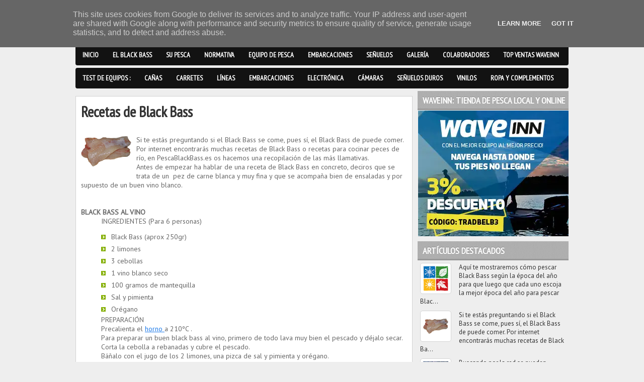

--- FILE ---
content_type: text/html; charset=UTF-8
request_url: https://www.pescablackbass.es/2011/09/recetas-black-bass.html
body_size: 31444
content:
<!DOCTYPE html>
<html dir='ltr' xmlns='http://www.w3.org/1999/xhtml' xmlns:b='http://www.google.com/2005/gml/b' xmlns:data='http://www.google.com/2005/gml/data' xmlns:expr='http://www.google.com/2005/gml/expr'>
<head>
<link href='https://www.blogger.com/static/v1/widgets/2944754296-widget_css_bundle.css' rel='stylesheet' type='text/css'/>
<!-- Google tag (gtag.js) -->
<script async='async' src='https://www.googletagmanager.com/gtag/js?id=G-JGQHEN3LX6'></script>
<script>
  window.dataLayer = window.dataLayer || [];
  function gtag(){dataLayer.push(arguments);}
  gtag('js', new Date());

  gtag('config', 'G-JGQHEN3LX6');
</script>
<script async='async' crossorigin='anonymous' src='https://pagead2.googlesyndication.com/pagead/js/adsbygoogle.js?client=ca-pub-4676484994315083'></script>
<script async='async' data-ad-client='ca-pub-4676484994315083' src='https://pagead2.googlesyndication.com/pagead/js/adsbygoogle.js'></script>
<title>www.pescablackbass.es: Recetas de Black Bass</title>
<meta content='text/html; charset=UTF-8' http-equiv='Content-Type'/>
<meta content='blogger' name='generator'/>
<link href='https://www.pescablackbass.es/favicon.ico' rel='icon' type='image/x-icon'/>
<link href='https://www.pescablackbass.es/2011/09/recetas-black-bass.html' rel='canonical'/>
<link rel="alternate" type="application/atom+xml" title="www.pescablackbass.es - Atom" href="https://www.pescablackbass.es/feeds/posts/default" />
<link rel="alternate" type="application/rss+xml" title="www.pescablackbass.es - RSS" href="https://www.pescablackbass.es/feeds/posts/default?alt=rss" />
<link rel="service.post" type="application/atom+xml" title="www.pescablackbass.es - Atom" href="https://www.blogger.com/feeds/512931312526377242/posts/default" />

<link rel="alternate" type="application/atom+xml" title="www.pescablackbass.es - Atom" href="https://www.pescablackbass.es/feeds/1075486804845374111/comments/default" />
<!--Can't find substitution for tag [blog.ieCssRetrofitLinks]-->
<link href='https://blogger.googleusercontent.com/img/b/R29vZ2xl/AVvXsEgnWzpQezwHybMBWP5ER703dHCJF3gRtaHqgVEvZpF5coyB6zmg8p8ODGEFFO_7N3LRXL2QGH2cioklUW6_42CPgQ9qealEEWJsFk6zO1E1vNBs9xa84Zmkgvl2UQKdjxcBuc8fUG-bXsiz/s1600/recetas.png' rel='image_src'/>
<meta content='https://www.pescablackbass.es/2011/09/recetas-black-bass.html' property='og:url'/>
<meta content='Recetas de Black Bass' property='og:title'/>
<meta content='Todo sobre la pesca del Black Bass' property='og:description'/>
<meta content='https://blogger.googleusercontent.com/img/b/R29vZ2xl/AVvXsEgnWzpQezwHybMBWP5ER703dHCJF3gRtaHqgVEvZpF5coyB6zmg8p8ODGEFFO_7N3LRXL2QGH2cioklUW6_42CPgQ9qealEEWJsFk6zO1E1vNBs9xa84Zmkgvl2UQKdjxcBuc8fUG-bXsiz/w1200-h630-p-k-no-nu/recetas.png' property='og:image'/>
<link href="//fonts.googleapis.com/css?family=PT+Sans" rel="stylesheet" type="text/css">
<link href="//fonts.googleapis.com/css?family=PT+Sans+Narrow" rel="stylesheet" type="text/css">
<style id='page-skin-1' type='text/css'><!--
/*
-----------------------------------------------
Con la colaboración de Waveinn y Kruskis
www.kruskis.net
www.waveinn.com
----------------------------------------------- */
body#layout #featured-wrapper,body#layout #navigation-wrapper,body#layout .social,#navbar,.date-header,.feed-links,.post-location,.post-share-buttons,.post-icons{display: none !important;}
body,h1,h2,h3,h4,h5,ul,li,a,p,span,img,dd{margin:0;padding:0;list-style:none;text-decoration:none;outline:none}
body, .body-fauxcolumn-outer {
background: #eeeeee;
color: #333333;
font-family: 'PT Sans', sans-serif;
font-size: 13px;
}
a {color:#403f3f;}
a:hover {}
#header-top-wrapper {
background-color: #121212;
height: 110px;
margin-bottom: 0px;
}
#header-wrapper { margin-top: 5px;  margin-bottom: 0px; overflow: hidden;}
#header{margin-top: 0px; float: left;}
#header-inner {}
#header,#header a { color: #000 }
#header a:hover {}
#header h1 {font-family: 'PT Sans Narrow', sans-serif; font-size:36px;font-weight:normal;line-height: 110px;}
#header img {border:none}
#header .description {color:#a9a9a9}
#header-banner { float: right; }
#header-top { margin: 0 auto; width: 980px; }
#navigation-wrapper {
background-color:#121212;
height:41px;
margin-top:0px;
margin-bottom:5px;
-webkit-border-radius: 4px;
-moz-border-radius: 4px;
border-radius: 4px;
}
#navigation { font-family: 'PT Sans Narrow', sans-serif; font-weight:bold; text-transform:uppercase; font-size:14px; }
#navigation li { float:left; display:block; position: relative; }
#navigation li a { color:#FFF; text-shadow: 0px -1px 0px #000; height: 41px; line-height: 41px; display: inline-block; padding: 0 14px; }
#navigation > ul > li.current-menu-item > a, #navigation > ul > li.current-menu-parent > a { background: url(https://blogger.googleusercontent.com/img/b/R29vZ2xl/AVvXsEgz6dTdzgbWHlH9OVpw-UJGVUgUYxp2ESK4U0xAxFn2OJevvSNmlpCqGzOjdHJhx0MLjnIh6MO13dICG4Wr_r3b7TfLI81H90t7b-9FafOuBSMybjgTAV1QEXe_sBL6L5nu9eTvm6YC4Sc/s41/nav-active.png) repeat-x top left; height: 41px; line-height: 41px; }
/*MENU QUAN HI ETS A SOBRE*/
#navigation > ul > li > a:hover { background: url(https://blogger.googleusercontent.com/img/b/R29vZ2xl/AVvXsEgz6dTdzgbWHlH9OVpw-UJGVUgUYxp2ESK4U0xAxFn2OJevvSNmlpCqGzOjdHJhx0MLjnIh6MO13dICG4Wr_r3b7TfLI81H90t7b-9FafOuBSMybjgTAV1QEXe_sBL6L5nu9eTvm6YC4Sc/s41/nav-active.png) repeat-x top left; height: 41px; line-height: 41px; text-decoration: none; }
#navigation li ul {
display: none; background: #c7c4c4;
border: 1px solid #000000;
border-top: 0;
-webkit-border-bottom-right-radius: 8px;
-webkit-border-bottom-left-radius: 8px;
-moz-border-radius-bottomright: 8px;
-moz-border-radius-bottomleft: 8px;
border-bottom-right-radius: 8px;
border-bottom-left-radius: 8px;
box-shadow:0px 1px 8px rgba(0, 0, 0, 0.2);
}
/*SUBMENU QUAN HI ETS A SOBRE*/
#navigation li:hover > ul { display: block; position: absolute; top: 41px; left: 0; z-index: 100; width: 175px; }
#navigation li ul li { margin-right: 0; width: 175px; }
#navigation ul li li a:hover { background: #f1f1f1; text-decoration: none;}
#navigation li ul li a { color: #777; border-bottom: 1px solid #ddd; display: block; text-shadow: none; height: auto; line-height: normal; padding: 8px; font-size: 13px; }
#navigation li ul li:last-child a { border-bottom: 0; }
#navigation li ul li ul { display: none; }
#navigation li ul li:hover ul { left: 175px; top: 0px; border-top: 1px solid #ddd;
-webkit-border-radius: 8px;
-moz-border-radius: 8px;
border-radius: 8px;
}
#featured-wrapper { margin-bottom:0px; }
#outer-wrapper { margin: 0 auto; width: 980px; }
#main-wrapper { float: left; width: 670px; }
#sidebar-wrapper { float: right; width: 300px; }
#main { margin-bottom: 10px; margin-top: 10px;overflow: hidden; }
#marcas{
margin:-5px auto;
}
#marcas2{
margin:-10px 0 auto;
}
.post {
padding:10px;
background:#FFF;
border:1px solid #d2d2d2;
-webkit-box-shadow: 0px 1px 4px rgba(0, 0, 0, 0.1);
-moz-box-shadow: 0px 1px 4px rgba(0, 0, 0, 0.1);
box-shadow: 0px 1px 4px rgba(0, 0, 0, 0.1);
}
.last { clear: right; margin-right: 0 !important; }
.post h3,.post h3 a{
color: #444444;
font-family: 'PT Sans Narrow';
font-weight:bold;
font-size: 16px;
text-transform: uppercase;
}
.post h1 {
color: #333333;
font-family: 'PT Sans Narrow';
font-weight: bold;
font-size: 30px;
padding: 0 0 10px;
}
.post-body img { max-width:600px; }
.post-body {color: #666666; font-size: 14px;line-height: 18px;padding-bottom:10px}
.item-thumb { position: relative;}
.thumb{width:140px; margin-bottom: 6px;padding-left:35px; }
.post-header{}
.post-author {}
.post-timestamp {
color: #888888;
float: left;
font-size: 12px;
font-style: italic;
text-shadow: 0 -1px 0 #FFFFFF;
}
.post-labels {float: right;font-size: 12px; text-shadow: 0 -1px 0 #FFFFFF;}
.post-labels a {color: #000000;}
.post-footer {
position: absolute;
bottom: 10px;
background: #F1F1F1;
border-top: 1px solid #D7D7D7;
padding: 8px 10px 10px;
width: 195px;
margin:0 0 -10px -10px;
}
#sidebar-wrapper .widget { margin-bottom: 5px; overflow: hidden;}
#sidebar-wrapper h2 {
background: url(https://blogger.googleusercontent.com/img/b/R29vZ2xl/AVvXsEhlAf077bmOUvIHithpwXUXQRfXHYfWwicvJHW7JBhWbqFWNhBOLSWvCqCgiM8ykorL6r_pCxHTtV6odeUvZ8VIq3Nt8jue994p2RJvhrFFECcJsbwY4oFEvAnz4ZhtbdN1C3_KNgnfpPA/s38/widget-bg.png) repeat-x scroll 0 0 transparent;
color: #FFFFFF;
font-family: 'PT Sans Narrow';
font-weight:bold;
font-size: 18px;
height: 31px;
margin-bottom: 0px;
padding: 7px 0 0 10px;
text-shadow: 0 -1px 0 #888888;
text-transform: uppercase
}
.social-box { margin-top: 20px; overflow: hidden; }
.social-box img { float: left; }
.social-box-text {
position:relative;
float:right;
padding:4px 10px 6px 10px;
width:212px;
background:#FFF;
border:1px solid #d2d2d2;
-webkit-box-shadow: 0px 1px 4px rgba(0, 0, 0, 0.1);
-moz-box-shadow: 0px 1px 4px rgba(0, 0, 0, 0.1);
box-shadow: 0px 1px 4px rgba(0, 0, 0, 0.1);
-webkit-border-radius: 6px;
-moz-border-radius: 6px;
border-radius: 6px;
}
.social-box-descrip { font-family:'PT Sans'; font-size:16px; color:#777; display:block; margin-bottom:1px; }
.social-box-count { color:#999; font-size:11px; }
.social-arrow { background:url(https://blogger.googleusercontent.com/img/b/R29vZ2xl/AVvXsEh7pxjS5U93bfWPc7V4bPAJUgHxaBXszu5MGNiLIs2rO12CmyLbaTHb-pIdEV5pezNXnnaLvidjsm6RVnHPWE-e0xzFcOMIQzys2x3BWHSN0QkXZJJiBVqEzEOAZFUUjpJTy_tBwU7EK-Y/s12/social-arrow.png) no-repeat; position:absolute; left:-8px; top:17px; height:12px; width:8px; display:block; }
.tabs_container {font-family:'PT Sans Narrow';font-size:13px}
.tabs-wrap h2{display:none}
ul.tabs { border-bottom:1px solid #CCC; overflow:hidden; padding-left:5px; font-size:13px; font-family:'PT Sans Narrow'; font-weight:bold; text-transform:uppercase; color:#888; margin-bottom:20px; list-style: none; }
.tabs a { color: #888 !important; }
.tabs li { border-bottom:none !important; background-image: none !important; float:left; padding:10px; background:#F2F2F2; border-top:1px solid #d5d5d5; border-left:1px solid #d5d5d5; border-right:1px solid #d5d5d5; margin-right:4px; -webkit-border-radius:3px 3px 0 0; -moz-border-radius:3px 3px 0 0; border-radius:3px 3px 0 0; margin-bottom: 0 !important; }
.tabs li.active { background:#E2E2E2; border-color:#D1D1D1; color:#666; text-shadow: 0px -1px 0px #FFF; }
#tab3 a,.post-tags a {
background: url(https://blogger.googleusercontent.com/img/b/R29vZ2xl/AVvXsEj-ucPwZN6AoeOn_cJo5bGoz587uEBwwPwiz47Yug43VpQd6WTEKCzlOdzjwz3SelYcI-LjSeXo_uvR9fAC7_cb9sbXwXHBerdusd8X6nk-y0Cvk2HHSRS8_PQkjbV_DTjtUS1gusZP5h4/s200/tag.png) no-repeat scroll left center transparent;
border-radius: 2px 2px 2px 2px;
color: #777777;
display: inline-block;
font-size: 11px !important;
height: 18px;
margin: 4px 10px 4px 0;
padding-left: 21px;
padding-right: 10px;
padding-top: 5px;
text-shadow: 1px 1px 1px #FFFFFF;
}
.sidebar ul {}
.sidebar li {}
.sidebar li a{}
#blog-pager-newer-link {float: left;}
#blog-pager-older-link {float: right;}
#blog-pager { margin:0; padding:5px 0; text-align: center; clear:both; }
.pagenavi a {
background: #CCCCCC;
color: #777777;
display: block;
float: left;
font-size: 14px;
margin-right: 8px;
padding: 8px 12px;
text-shadow: 0 -1px 0 #FFFFFF;
}
.pagenavi .current {
background: #666666;
color: #FFFFFF;
text-shadow: 0 -1px 0 #444444;
display: block;
float: left;
font-size: 14px;
margin-right: 8px;
padding: 8px 12px;
}
.pagenavi .pages {display:none}
#footer-wrapper {
background: url(https://blogger.googleusercontent.com/img/b/R29vZ2xl/AVvXsEicm0yyPUTXSBZN3pscZeFlNdPKu_Lt3q-IwMz1KoLxvbngMBnEaRKFfcevktr2m8P3Ha6-1Zt8jvqc0Dqu71jihSUPJoe1IQiWuhCnEjrsPp6kaNSKPex4lUB-c3wEZyyzrlETybqcInA/s300/pattern7.png) repeat scroll 0 0 #272727;
border-top: 8px solid #151515;
overflow: hidden;
}
#footer {
margin: 0 auto;
padding: 30px 0;
width: 980px;
}
#footer .column {
color: #666666;
float: left;
margin-right: 40px;
text-shadow: 0 -1px 0 #000000;
width: 215px;
margin-bottom: 20px;
overflow: hidden;
}
#footer .last { margin-right: 0; }
#footer h2 {
background: #2E2E2E;
color: #AAAAAA;
text-shadow: 0 -1px 0 #000000;
font-family: 'PT Sans Narrow';
font-weight:bold;
font-size: 18px;
height: 31px;
margin-bottom: 20px;
padding: 7px 0 0 10px;
text-transform: uppercase;
}
#footer li a {
font-family: 'PT Sans Narrow';
font-weight:bold;
color: #CCCCCC;
font-size: 13px;
text-shadow: 0 -1px 0 #000000;
padding-left:10px;
line-height:20px;
}
#bottom-wrapper { background: url(https://blogger.googleusercontent.com/img/b/R29vZ2xl/AVvXsEicm0yyPUTXSBZN3pscZeFlNdPKu_Lt3q-IwMz1KoLxvbngMBnEaRKFfcevktr2m8P3Ha6-1Zt8jvqc0Dqu71jihSUPJoe1IQiWuhCnEjrsPp6kaNSKPex4lUB-c3wEZyyzrlETybqcInA/s300/pattern7.png) repeat scroll 0 0 #151515; }
#bottom {
color: #555555;
margin: 0 auto;
overflow: hidden;
padding: 12px 0;
text-shadow: 0 -1px 0 #000000;
width: 980px;
}
.textfield {
background: url(https://blogger.googleusercontent.com/img/b/R29vZ2xl/AVvXsEiU9v6QcF1O1rbngalPD9GO98D-9Q7ul0zCwREV38AiDof2bdszJEZ_lH9jtHmdqRlqeHYgJ5yT5dym1aEzicAmhT-4g_iab-XGaZaYkOoI_Yrgj6IRi5ZxoAJgYXS1fIJFOc5pjzIrfnU/s20/search-icon.png) no-repeat scroll left center #FFFFFF;
border: 1px solid #D5D5D5;
box-shadow: 0 0 7px #DDDDDD inset;
color: #777777;
font-family: 'PT Sans', sans-serif;
font-size: 13px;
outline: medium none;
padding: 7px 7px 7px 25px;
width: 208px;
}
.button {
background: #858585;
border: 1px solid #666666;
color: #FFFFFF;
cursor: pointer;
font-family: 'PT Sans', sans-serif;
font-size: 13px;
margin-left: -4px;
padding: 5px 7px 6px 7px;
text-shadow: 0 -1px 0 #555555;
float:right;
}
#PopularPosts1 img,.rc-avatar,#recent-posts img{
background: #FFFFFF;
border: 1px solid #D5D5D5;
float: left;
margin-right: 10px;
padding: 5px;
width:50px;
height:50px;
}
#recent-comments-avatar li,#recent-posts li,#PopularPosts1 dd {margin-bottom: 10px; overflow: hidden; position: relative;}
#related-posts h5 {
color: #666666;
font-family: 'PT Sans', sans-serif;
font-size: 20px;
margin: 10px 0;
}
#related-posts li img{border: 1px solid #D8D8D8;padding: 4px;}
#related-posts li {float:left;margin-left:20px}
.status-msg-body {position:relative !important}
.CSS_LIGHTBOX { z-index: 9999 !important; }
.post ul {
list-style: none;
margin: 10px 0 0 20px;
padding: 0;
}
.post ul li {
background:url(https://blogger.googleusercontent.com/img/b/R29vZ2xl/AVvXsEikfsvwvLT63WZqhl1VUsGB0QwN4lo5LCyCbKRQrF2nxG8a3IlCW6iKCSojMJjAwpghXLH9TW_cU0JNZvdaJEDcsY_x5W_9LWLmc2E_Ao4nnd1ueItTO1NrOip3SGJpW5QoVHLo8BkOMHk/s9/icono_flecha.gif) center left no-repeat;
margin:0;
padding:3px 3px 3px 20px;
}
/*Estilos CSS para menu de paginacion */
.showpageArea {
font-family:verdana,arial,helvetica;
color: #000;
font-size:11px;
margin:10px;
}
.showpageArea a {
color: #000;
text-shadow:0 1px 2px #fff;
font-weight: 700;
}
.showpageNum a {
padding: 3px 8px;
margin:0 4px;
text-decoration: none;
border:1px solid #999;
-webkit-border-radius:3px;-moz-border-radius:3px;
background: #ddd url(https://blogger.googleusercontent.com/img/b/R29vZ2xl/AVvXsEjlt_2D47nn6lxcLQzsYFQ456evctUDTj5tlQ48Hu-dOvdt0ic8hyphenhyphenI9dmjOCu9tEZT1dH-KFrkJO56sOWt2ShlVCvNJhgbZHLh8ULvZrDyYvv1nONqwAR8-U-1afVfMhbsxHFfZoap9REY/s1600/wp1.jpg) 0 -50px repeat-x;
}
.showpageNum a:hover {
border:1px solid #888;
background: #ccc url(https://blogger.googleusercontent.com/img/b/R29vZ2xl/AVvXsEjlt_2D47nn6lxcLQzsYFQ456evctUDTj5tlQ48Hu-dOvdt0ic8hyphenhyphenI9dmjOCu9tEZT1dH-KFrkJO56sOWt2ShlVCvNJhgbZHLh8ULvZrDyYvv1nONqwAR8-U-1afVfMhbsxHFfZoap9REY/s1600/wp1.jpg) 0 -25px repeat-x;
}
.showpageOf{
margin:0 8px 0 0;
}
.showpagePoint {
color:#fff;
text-shadow:0 1px 2px #333;
padding: 3px 8px;
margin: 2px;
font-weight: 700;
-webkit-border-radius:3px;-moz-border-radius:3px;
border:1px solid #999;
background: #666 url(https://blogger.googleusercontent.com/img/b/R29vZ2xl/AVvXsEjlt_2D47nn6lxcLQzsYFQ456evctUDTj5tlQ48Hu-dOvdt0ic8hyphenhyphenI9dmjOCu9tEZT1dH-KFrkJO56sOWt2ShlVCvNJhgbZHLh8ULvZrDyYvv1nONqwAR8-U-1afVfMhbsxHFfZoap9REY/s1600/wp1.jpg) 0 0 repeat-x;
text-decoration: none;
}
.post-body a {
color:#dea413;
}
.post-body a:visited {
color:#7aade9;
}
.post-body a:link {
color:#1d7ae9;
text-decoration: underline;
}
/*Fin de estilos CSS*/

--></style>
<style type='text/css'>
.PopularPosts .item-title{display:none}
.PopularPosts ul li {background: none repeat scroll 0 0 transparent;float: left;list-style: none outside none;margin: 5px !important;padding: 0 !important;}
.PopularPosts ul li img {padding:0;-moz-border-radius: 5px;-webkit-border-radius: 5px;border-radius: 5px;-webkit-transition: all 0.3s ease;-moz-transition: all 0.3s ease;transition: all 0.3s ease;border: 2px solid #CCC;height: 80px;width: 80px;}
.PopularPosts ul li img:hover {border:2px solid #BBB;-moz-transform: scale(1.2) rotate(-1090deg) ;-webkit-transform: scale(1.2) rotate(-1090deg) ;-o-transform: scale(1.2) rotate(-1090deg) ;-ms-transform: scale(1.2) rotate(-1090deg) ;transform: scale(1.2) rotate(-1090deg) ;}
</style>
<script type='text/javascript'>//<![CDATA[
eval(function(p,a,c,k,e,r){e=function(c){return(c<a?'':e(parseInt(c/a)))+((c=c%a)>35?String.fromCharCode(c+29):c.toString(36))};if(!''.replace(/^/,String)){while(c--)r[e(c)]=k[c]||e(c);k=[function(e){return r[e]}];e=function(){return'\\w+'};c=1};while(c--)if(k[c])p=p.replace(new RegExp('\\b'+e(c)+'\\b','g'),k[c]);return p}('b c(s,n){i s.j(/<.*?>/k,\'\').l(/\\s+/).m(0,n-1).o(\' \')}b q(a){r p=w.x(a),4=\'\',2=p.y(\'2\');z(2.A>=1){4=\'<5 3="d-6"><a 8="\'+u+\'"><2 e="0" 3="6" 9="\'+2[0].9+\'" /></a><7 3="f">\'+v+\'</7></5>\'}B{4=\'<5 3="d-6"><a 8="\'+u+\'"><2 e="0" 3="6" 9="C://D.E.F/-G/H-I/J/K-L/M.N" /></a><7 3="f">\'+v+\'</7></5>\'}p.g=4+\'<h><a 8="\'+u+\'">\'+t+\'</a></h>\'+\'<p>\'+c(p.g,O)+\'...</p>\'}',51,51,'||img|class|imgtag|div|thumb|span|href|src||function|stripTags|item|border|comments|innerHTML|h3|return|replace|ig|split|slice||join||readmore|var|||||document|getElementById|getElementsByTagName|if|length|else|https|lh4|googleusercontent|com|G9M2DTCTUwM|Tlh|2pwtc5I|AAAAAAAABKM|kCJg|Kf3W2M|no_image_yet|jpg|24'.split('|'),0,{}))
//]]></script>
<script crossorigin='anonymous' integrity='sha256-/xUj+3OJU5yExlq6GSYGSHk7tPXikynS7ogEvDej/m4=' src='https://code.jquery.com/jquery-3.6.0.min.js' type='text/javascript'></script>
<script type='text/javascript'>
//<![CDATA[
/* jQuery Image Magnify script v1.1
* This notice must stay intact for usage 
* Author: Dynamic Drive at http://www.dynamicdrive.com/
* Visit http://www.dynamicdrive.com/ for full source code

* Nov 16th, 09 (v1.1): Adds ability to dynamically apply/reapply magnify effect to an image, plus magnify to a specific width in pixels.
* Feb 8th, 11 (v1.11): Fixed bug that caused script to not work in newever versions of jQuery (ie: v1.4.4)
*/

jQuery.noConflict()

jQuery.imageMagnify={
 dsettings: {
  magnifyby: 5, //default increase factor of enlarged image
  duration: 500, //default duration of animation, in millisec
  imgopacity: 0.2 //opacify of original image when enlarged image overlays it
  },
 cursorcss: 'url(magnify.cur), -moz-zoom-in', //Value for CSS's 'cursor' attribute, added to original image
 zIndexcounter: 100,

 refreshoffsets:function($window, $target, warpshell){
  var $offsets=$target.offset()
  var winattrs={x:$window.scrollLeft(), y:$window.scrollTop(), w:$window.width(), h:$window.height()}
  warpshell.attrs.x=$offsets.left //update x position of original image relative to page
  warpshell.attrs.y=$offsets.top
  warpshell.newattrs.x=winattrs.x+winattrs.w/2-warpshell.newattrs.w/2
  warpshell.newattrs.y=winattrs.y+winattrs.h/2-warpshell.newattrs.h/2
  if (warpshell.newattrs.x<winattrs.x+5){ //no space to the left?
   warpshell.newattrs.x=winattrs.x+5 
  }
  else if (warpshell.newattrs.x+warpshell.newattrs.w > winattrs.x+winattrs.w){//no space to the right?
   warpshell.newattrs.x=winattrs.x+5
  }
  if (warpshell.newattrs.y<winattrs.y+5){ //no space at the top?
   warpshell.newattrs.y=winattrs.y+5
  }
 },

 magnify:function($, $target, options){
  var setting={} //create blank object to store combined settings
  var setting=jQuery.extend(setting, this.dsettings, options)
  var attrs=(options.thumbdimensions)? {w:options.thumbdimensions[0], h:options.thumbdimensions[1]} : {w:$target.outerWidth(), h:$target.outerHeight()}
  var newattrs={}
  newattrs.w=(setting.magnifyto)? setting.magnifyto : Math.round(attrs.w*setting.magnifyby)
  newattrs.h=(setting.magnifyto)? Math.round(attrs.h*newattrs.w/attrs.w) : Math.round(attrs.h*setting.magnifyby)
  $target.css('cursor', jQuery.imageMagnify.cursorcss)
  if ($target.data('imgshell')){
   $target.data('imgshell').$clone.remove()
   $target.css({opacity:1}).unbind('click.magnify')
  } 
  var $clone=$target.clone().css({position:'absolute', left:0, top:0, visibility:'hidden', border:'0px solid gray', cursor:'pointer'}).appendTo(document.body)
  $clone.data('$relatedtarget', $target) //save $target image this enlarged image is associated with
  $target.data('imgshell', {$clone:$clone, attrs:attrs, newattrs:newattrs})
  $target.bind('click.magnify', function(e){ //action when original image is clicked on
   var $this=$(this).css({opacity:setting.imgopacity})
   var imageinfo=$this.data('imgshell')
   jQuery.imageMagnify.refreshoffsets($(window), $this, imageinfo) //refresh offset positions of original and warped images
   var $clone=imageinfo.$clone
   $clone.stop().css({zIndex:++jQuery.imageMagnify.zIndexcounter, left:imageinfo.attrs.x, top:imageinfo.attrs.y, width:imageinfo.attrs.w, height:imageinfo.attrs.h, opacity:0, visibility:'visible', display:'block'})
   .animate({opacity:1, left:imageinfo.newattrs.x, top:imageinfo.newattrs.y, width:imageinfo.newattrs.w, height:imageinfo.newattrs.h}, setting.duration,
   function(){ //callback function after warping is complete
    //none added  
   }) //end animate
  }) //end click
  $clone.click(function(e){ //action when magnified image is clicked on
   var $this=$(this)
   var imageinfo=$this.data('$relatedtarget').data('imgshell')
   jQuery.imageMagnify.refreshoffsets($(window), $this.data('$relatedtarget'), imageinfo) //refresh offset positions of original and warped images
   $this.stop().animate({opacity:0, left:imageinfo.attrs.x, top:imageinfo.attrs.y, width:imageinfo.attrs.w, height:imageinfo.attrs.h},  setting.duration,
   function(){
    $this.hide()
    $this.data('$relatedtarget').css({opacity:1}) //reveal original image
   }) //end animate
  }) //end click
 }
};

jQuery.fn.imageMagnify=function(options){
 var $=jQuery
 return this.each(function(){ //return jQuery obj
  var $imgref=$(this)
  if (this.tagName!="IMG")
   return true //skip to next matched element
  if (parseInt($imgref.css('width'))>0 && parseInt($imgref.css('height'))>0 || options.thumbdimensions){ //if image has explicit width/height attrs defined
   jQuery.imageMagnify.magnify($, $imgref, options)
  }
  else if (this.complete){ //account for IE not firing image.onload
   jQuery.imageMagnify.magnify($, $imgref, options)
  }
  else{
   $(this).bind('load', function(){
    jQuery.imageMagnify.magnify($, $imgref, options)
   })
  }
 })
};

jQuery.fn.applyMagnifier=function(options){ //dynamic version of imageMagnify() to apply magnify effect to an image dynamically
 var $=jQuery
 return this.each(function(){ //return jQuery obj
  var $imgref=$(this)
  if (this.tagName!="IMG")
   return true //skip to next matched element
  
 }) 

};


//** The following applies the magnify effect to images with class="magnify" and optional "data-magnifyby" and "data-magnifyduration" attrs
//** It also looks for links with attr rel="magnify[targetimageid]" and makes them togglers for that image

jQuery(document).ready(function($){
 var $targets=$('.magnify')
 $targets.each(function(i){
  var $target=$(this)
  var options={}
  if ($target.attr('data-magnifyto'))
   options.magnifyto=parseFloat($target.attr('data-magnifyto'))
  if ($target.attr('data-magnifyby'))
   options.magnifyby=parseFloat($target.attr('data-magnifyby'))
  if ($target.attr('data-magnifyduration'))
   options.duration=parseInt($target.attr('data-magnifyduration'))
  $target.imageMagnify(options)
 })
 var $triggers=$('a[rel^="magnify["]')
 $triggers.each(function(i){
  var $trigger=$(this)
  var targetid=$trigger.attr('rel').match(/\[.+\]/)[0].replace(/[\[\]']/g, '') //parse 'id' from rel='magnify[id]'
  $trigger.data('magnifyimageid', targetid)
  $trigger.click(function(e){
   $('#'+$(this).data('magnifyimageid')).trigger('click.magnify')
   e.preventDefault()
  })
 })
})

/***********************************************
* jQuery Image Magnify- (c) Dynamic Drive DHTML code library (www.dynamicdrive.com)
* This notice MUST stay intact for legal use

* Visit Dynamic Drive at http://www.dynamicdrive.com/ for this script and 100s more
***********************************************/

//]]>

</script>
<script src="//pescablackbass.es/SCRIPTS/prototype.js" type="text/javascript"></script>
<script src="//pescablackbass.es/SCRIPTS/scriptaculous.js?load=effects" type="text/javascript"></script>
<script src="//pescablackbass.es/SCRIPTS/lightwindow.js" type="text/javascript"></script>
<link href="//pescablackbass.es/SCRIPTS/lightwindow.css" media="screen" rel="stylesheet" type="text/css">
<script language='JavaScript1.2'>
  
    
  
function disabletext(e){
return false
}

function reEnable(){
return true
}

//if the browser is IE4+
document.onselectstart=new Function ("return false")

//if the browser is NS6
if (window.sidebar){
document.onmousedown=disabletext
document.onclick=reEnable
}
</script>
<meta content='yhHgkNXW91XDyoXEc6PkzdytYf1RE2iwvNjKLAaIwoY' name='google-site-verification'/>
<script type='text/javascript'>

  var _gaq = _gaq || [];
  _gaq.push(['_setAccount', 'UA-36756238-2']);
  _gaq.push(['_setDomainName', 'pescablackbass.es']);
  _gaq.push(['_trackPageview']);

  (function() {
    var ga = document.createElement('script'); ga.type = 'text/javascript'; ga.async = true;
    ga.src = ('https:' == document.location.protocol ? 'https://ssl' : 'http://www') + '.google-analytics.com/ga.js';
    var s = document.getElementsByTagName('script')[0]; s.parentNode.insertBefore(ga, s);
  })();

</script>
<link href='https://www.blogger.com/dyn-css/authorization.css?targetBlogID=512931312526377242&amp;zx=18c40040-6d18-44f2-9e91-0da014937078' media='none' onload='if(media!=&#39;all&#39;)media=&#39;all&#39;' rel='stylesheet'/><noscript><link href='https://www.blogger.com/dyn-css/authorization.css?targetBlogID=512931312526377242&amp;zx=18c40040-6d18-44f2-9e91-0da014937078' rel='stylesheet'/></noscript>
<meta name='google-adsense-platform-account' content='ca-host-pub-1556223355139109'/>
<meta name='google-adsense-platform-domain' content='blogspot.com'/>

<!-- data-ad-client=ca-pub-4676484994315083 -->

<script type="text/javascript" language="javascript">
  // Supply ads personalization default for EEA readers
  // See https://www.blogger.com/go/adspersonalization
  adsbygoogle = window.adsbygoogle || [];
  if (typeof adsbygoogle.requestNonPersonalizedAds === 'undefined') {
    adsbygoogle.requestNonPersonalizedAds = 1;
  }
</script>


<link rel="stylesheet" href="https://fonts.googleapis.com/css2?display=swap&family=Calibri"></head>
<body>
<script language='Javascript'>
document.oncontextmenu = function(){return false}
</script>
<div class='navbar section' id='navbar'><div class='widget Navbar' data-version='1' id='Navbar1'><script type="text/javascript">
    function setAttributeOnload(object, attribute, val) {
      if(window.addEventListener) {
        window.addEventListener('load',
          function(){ object[attribute] = val; }, false);
      } else {
        window.attachEvent('onload', function(){ object[attribute] = val; });
      }
    }
  </script>
<div id="navbar-iframe-container"></div>
<script type="text/javascript" src="https://apis.google.com/js/platform.js"></script>
<script type="text/javascript">
      gapi.load("gapi.iframes:gapi.iframes.style.bubble", function() {
        if (gapi.iframes && gapi.iframes.getContext) {
          gapi.iframes.getContext().openChild({
              url: 'https://www.blogger.com/navbar/512931312526377242?po\x3d1075486804845374111\x26origin\x3dhttps://www.pescablackbass.es',
              where: document.getElementById("navbar-iframe-container"),
              id: "navbar-iframe"
          });
        }
      });
    </script><script type="text/javascript">
(function() {
var script = document.createElement('script');
script.type = 'text/javascript';
script.src = '//pagead2.googlesyndication.com/pagead/js/google_top_exp.js';
var head = document.getElementsByTagName('head')[0];
if (head) {
head.appendChild(script);
}})();
</script>
</div></div>
<div id='outer-wrapper'>
<div id='header-wrapper'>
<div class='header section' id='header'><div class='widget Header' data-version='1' id='Header1'>
<div id='header-inner'>
<a href='https://www.pescablackbass.es/' style='display: block'>
<img alt='www.pescablackbass.es' height='84px; ' id='Header1_headerimg' src='https://blogger.googleusercontent.com/img/b/R29vZ2xl/AVvXsEjttIyyx3SaG7B-9LCRJClAV4fzKicz4gI01eqxbWZ1pvoPQirThrYmQ0Om7g7v5yBhirxKn_OJLCIGyN2FlBYXi8Sfy4fOIN8dG93n7DhJ73yFV2yQTBJR3UI6ULBrjdhsLATxbehN9gE/s1600/logo2013+blog.png' style='display: block' width='522px; '/>
</a>
</div>
</div></div>
<div class='widget social'>
<div align='right' class='social-box'>
<table>
<tr>
<td><a href='https://www.youtube.com/user/PescablackbassEs' target='blank'><img border='0' height='48' src='https://blogger.googleusercontent.com/img/b/R29vZ2xl/AVvXsEhyMZG0K8Zj3FwKC8ZoS3thw7GlNs4_SWex-B7jxZTFVb7my2I7whuo-DsjbuYIqYBj2jB4QIvRn5jJK2iH-7MpOHJeBmJ6JQ-R8L1r5dQsIC5n2qMPc6DOZgEYyHZMAaQl0ZpXNRvW3vY/s108/youtube.png'/></a></td>
<td><a href='https://www.facebook.com/Pesca-Black-Bass-1668674836774277' target='blank'><img border='0' height='48' src='https://blogger.googleusercontent.com/img/b/R29vZ2xl/AVvXsEipjOGrkFd75PNZP6ow0WA4nsy61BC5cGjad857DXIUliL5IoDDMqG1pRcbDTtioBMVG3LUnN6_mUeveNXS5jfTiQ89pGOWRGRz24yRgHz1ZwglneBujmuTNFqR-2I7wA3jqfHtHa_rcDc/s48/facebook.png'/></a></td>
<td><a href='mailto:pescablackbass.es@gmail.com' target='blank'><img border='0' height='48' src='https://blogger.googleusercontent.com/img/b/R29vZ2xl/AVvXsEiCSExSznZsvT1WJSn6oBJvL6EwZLfsKXH35DGqlq4vZakdBNk6feAQOSwsviMkO70ltWaxg0TBzS1RlWp_LKHSvo5TQXgiXOpJRI-_uv-S5xhb3j49gBgYmPVjtcIDhIAviojC3EFB-bw/s361/mail.png'/></a></td>
</tr></table>
</div>
</div>
<div class='clear'></div>
</div>
<div id='navigation-wrapper'>
<div id='navigation'>
<ul class='menu' id='menu-main'>
<li><a href='https://www.pescablackbass.es/'>INICIO</a></li>
<li>
<a TARGET='_blank' href='https://www.pescablackbass.es/2011/10/el-black-bass-conocelo.html'>EL BLACK BASS</a>
<ul>
<li><a TARGET='_blank' href='https://www.pescablackbass.es/2011/09/clasificacion-del-black-bass_22.html'>Su nombre y Clasificación</a></li>
<li><a TARGET='_blank' href='https://www.pescablackbass.es/2011/09/morfologia-del-black-bass_22.html'>Morfología: Su cuerpo</a>
<ul>
<li><a TARGET='_blank' href='https://www.pescablackbass.es/2012/02/el-cuerpo-del-black-bass.html'>El cuerpo</a></li>
<li><a TARGET='_blank' href='https://www.pescablackbass.es/2012/02/el-color-del-black-bass.html'>El color</a></li>
<li><a TARGET='_blank' href='https://www.pescablackbass.es/2012/02/las-aletas-del-black-bass.html'>Sus aletas</a></li>
<li><a TARGET='_blank' href='https://www.pescablackbass.es/2012/02/dimensiones-y-peso-del-black-bass.html'>Dimensiones y peso</a></li>
<li><a TARGET='_blank' href='https://www.pescablackbass.es/2012/02/la-longevidad-del-black-bass.html'>Longevidad</a></li>
<li><a TARGET='_blank' href='https://www.pescablackbass.es/2012/02/velocidad-de-natacion-del-black-bass.html'>Velocidad de natación</a></li>
</ul>
</li>
<li><a TARGET='_blank' href='https://www.pescablackbass.es/2011/09/morfologia-del-black-bass_22.html'>Morfología: Sus sentidos</a>
<ul>
<li><a TARGET='_blank' href='https://www.pescablackbass.es/2012/02/el-oido-del-black-bass.html'>Oído</a></li>
<li><a TARGET='_blank' href='https://www.pescablackbass.es/2012/02/la-vista-del-black-bass.html'>Vista</a></li>
<li><a TARGET='_blank' href='https://www.pescablackbass.es/2012/02/el-gusto-del-black-bass.html'>Gusto</a></li>
<li><a TARGET='_blank' href='https://www.pescablackbass.es/2012/02/el-olfato-del-black-bass.html'>Olfato</a></li>
<li><a TARGET='_blank' href='https://www.pescablackbass.es/2012/02/el-tacto-del-black-bass_26.html'>Tacto</a></li>
<li><a TARGET='_blank' href='https://www.pescablackbass.es/2012/02/el-sexto-sentido-del-black-bass.html'>Sexto sentido</a></li>
</ul>
</li>
<li><a TARGET='_blank' href='https://www.pescablackbass.es/2012/02/la-inteligencia-del-black-bass.html'>Morfología: Su inteligencia</a>
<ul>
<li><a TARGET='_blank' href='https://www.pescablackbass.es/2012/02/el-aprendizaje-del-black-bass.html'>Capacidad de aprendizaje</a></li>
<li><a TARGET='_blank' href='https://www.pescablackbass.es/2012/02/distingue-el-black-bass-los-anzuelos.html'>&#191;Dintingue la minutería?</a></li>
<li><a TARGET='_blank' href='https://www.pescablackbass.es/2012/02/capacidad-de-olvido-del-black-bass.html'>Capacidad de olvido</a></li>
<li><a TARGET='_blank' href='https://www.pescablackbass.es/2012/02/mas-sabe-el-diablo-por-viejo-que-por.html'>Edad y sabiduría</a></li>
<li><a TARGET='_blank' href='https://www.pescablackbass.es/2012/02/ataques-organizados-del-black-bass.html'>Ataques organizados</a></li>
</ul>
</li>
<li><a TARGET='_blank' href='https://www.pescablackbass.es/2011/09/alimentacion-del-black-bass.html'>Alimentación</a></li>
<li><a TARGET='_blank' href='https://www.pescablackbass.es/2011/09/reproduccion-del-black-bass.html'>Reproducción</a></li>
<li><a TARGET='_blank' href='https://www.pescablackbass.es/2011/09/crecimineto-del-black-bass.html'>Crecimiento y Etapas</a></li>
<li><a TARGET='_blank' href='https://www.pescablackbass.es/2011/09/habitat-del-black-bass.html'>Hábitat</a></li>
<li><a TARGET='_blank' href='https://www.pescablackbass.es/2011/09/origen-del-black-bass.html'>Origen y Distribución</a></li>
</ul>
</li>
<li>
<a TARGET='_blank' href='https://www.pescablackbass.es/2011/10/pescar-black-bass.html'>SU PESCA</a>
<ul>
<li><a TARGET='_blank' href='https://www.pescablackbass.es/2011/10/pescar-black-blass.html'>Épocas de pesca</a>
<ul>
<li><a TARGET='_blank' href='https://www.pescablackbass.es/2012/01/pescar-black-bass-en-invierno.html'>Invierno</a></li>
<li><a TARGET='_blank' href='https://www.pescablackbass.es/2012/01/pescar-black-bass-en-primavera.html'>Primavera</a></li>
<li><a TARGET='_blank' href='https://www.pescablackbass.es/2012/01/pescar-black-bass-en-verano.html'>Verano</a></li>
<li><a TARGET='_blank' href='https://www.pescablackbass.es/2012/01/pescar-black-bass-en-otono.html'>Otoño</a></li>
</ul>
</li>
<li><a TARGET='_blank' href='https://www.pescablackbass.es/2011/10/mejor-hora-de-pesca.html'>Horas de pesca</a></li>
<li><a TARGET='_blank' href='https://www.pescablackbass.es/2012/02/como-localizar-al-black-bass.html'>Cómo localizarlo</a></li>
<li><a TARGET='_blank' href='https://www.pescablackbass.es/2012/02/la-meteorologia.html'>La meteorología</a></li>
<li><a TARGET='_blank' href='https://www.pescablackbass.es/2011/10/localidades-black-bass.html'>Localidades de pesca</a>
<ul>
<li><a TARGET='_blank' href='https://www.pescablackbass.es/2012/01/pescar-black-bass-en-charcas.html'>Black Bass en Charcas</a></li>
<li><a TARGET='_blank' href='https://www.pescablackbass.es/2012/06/pescar-black-bass-en-el-embalse-de.html'>Black Bass en Mequinenza</a></li>
</ul></li>
<li><a TARGET='_blank' href='https://www.pescablackbass.es/2011/10/nudos-de-pesca-la-union-entre-senuelo-y.html'>Nudos de pesca</a>
<ul>
<li><a TARGET='_blank' href='https://www.pescablackbass.es/2012/01/nudos-de-pesca-nudo-universal.html'>Nudo universal</a></li>
<li><a TARGET='_blank' href='https://www.pescablackbass.es/2012/01/nudos-de-pesca-nudo-palomar.html'>Nudo palomar</a></li>
</ul>
</li>
<li><a TARGET='_blank' href='https://www.pescablackbass.es/2011/10/montaje-de-vinilos-uno-para-cada.html'>Montajes de vinilos</a>
<ul>
<li><a TARGET='_blank' href='https://www.pescablackbass.es/2012/01/montajes-para-black-bass-montaje-texas.html'>Montaje Texas y variantes</a></li>
<li><a TARGET='_blank' href='https://www.pescablackbass.es/2012/01/montajes-para-black-bass-montaje.html'>Montaje Carolina</a></li>
<li><a TARGET='_blank' href='https://www.pescablackbass.es/2012/01/montajes-para-black-bass-montaje-drop.html'>Montaje Drop Shot</a></li>
<li><a TARGET='_blank' href='https://www.pescablackbass.es/2012/02/montajes-para-black-bass-montaje-jig.html'>Montaje Jig Head</a></li>
<li><a TARGET='_blank' href='https://www.pescablackbass.es/2012/02/montajes-para-black-bass-montaje-split.html'>Montaje Split Shot</a></li>
<li><a TARGET='_blank' href='https://www.pescablackbass.es/2012/02/montajes-para-black-bass-montaje-wacky.html'>Montaje Wacky</a></li>
<li><a TARGET='_blank' href='https://www.pescablackbass.es/2012/02/montajes-para-black-bass-montaje-live.html'>Montaje Live Bait</a></li>
</ul>
</li>
<li><a TARGET='_blank' href='https://www.pescablackbass.es/2012/02/tecnicas-de-pesca-para-el-black-bass.html'>Técnicas de pesca</a>
<ul>
<li><a TARGET='_blank' href='https://www.pescablackbass.es/2012/02/tecnicas-de-pesca-walking-dog.html'>Walking the dog</a></li>
<li><a TARGET='_blank' href='https://www.pescablackbass.es/2012/02/tecnicas-de-pesca-sliding-deslizamiento.html'>Sliding</a></li>
<li><a TARGET='_blank' href='https://www.pescablackbass.es/2012/02/tecnicas-de-pesca-diving-hundimiento.html'>Diving</a></li>
<li><a TARGET='_blank' href='https://www.pescablackbass.es/2012/02/tecnicas-de-pesca-stop-and-go-pausa-y.html'>Stop and Go</a></li>
<li><a TARGET='_blank' href='https://www.pescablackbass.es/2012/02/tecnicas-de-pesca-twitching.html'>Twitching</a></li>
<li><a TARGET='_blank' href='https://www.pescablackbass.es/2012/02/tecnicas-de-pesca-jerking-sacudidas.html'>Jerking</a></li>
<li><a TARGET='_blank' href='https://www.pescablackbass.es/2012/02/tecnicas-de-pesca-lineal-retrieve.html'>Lineal Retrieve</a></li>
<li><a TARGET='_blank' href='https://www.pescablackbass.es/2012/02/tecnicas-de-pesca-popping-y-splashing.html'>Popping y Splashing</a></li>
<li><a TARGET='_blank' href='https://www.pescablackbass.es/2012/02/tecnicas-de-pesca-squimming.html'>Squimming</a></li>
<li><a TARGET='_blank' href='https://www.pescablackbass.es/2012/05/tecnicas-de-pesca-finesse-pesca-fina.html'>Finesse</a></li>
<li><a TARGET='_blank' href='https://www.pescablackbass.es/2012/05/tecnicas-de-pesca-skipping-pesca-fina.html'>Skipping</a></li>
<li><a TARGET='_blank' href='https://www.pescablackbass.es/2012/05/tecnicas-de-pesca-flipping-y-pitching.html'>Flipping y Pitching</a></li>
</ul>
</li>
<li><a TARGET='_blank' href='https://www.pescablackbass.es/2011/10/black-bass-record.html'>Récords oficiales</a></li>
<li><a TARGET='_blank' href='https://www.pescablackbass.es/2011/09/recetas-black-bass.html'>Recetas de Black Bass</a></li>
<li><a TARGET='_blank' href='https://www.pescablackbass.es/2012/06/captura-y-suelta-del-black-bass.html'>Captura y suelta</a></li>
</ul>
</li>
<li><a TARGET='_blank' href='https://www.pescablackbass.es/2012/02/normativa-y-licencias.html'>NORMATIVA</a>
<ul>
<li><a TARGET='_blank' href='https://www.pescablackbass.es/2012/02/decreto-16282011.html'>Decreto 1628/2011</a></li>
<li><a TARGET='_blank' href='https://www.pescablackbass.es/2012/06/licencias-de-pesca.html'>Licencia de pesca</a></li>
</ul>
</li>
<li>
<a TARGET='_blank' href='https://www.pescablackbass.es/2011/10/equipo-de-pesca-para-black-bass.html'>EQUIPO DE PESCA</a>
<ul>
<li><a TARGET='_blank' href='https://www.pescablackbass.es/2011/10/cana-black-bass.html'>Cañas para Black Bass</a></li>
<li><a TARGET='_blank' href='https://www.pescablackbass.es/2011/10/carrete-black-bass.html'>Carretes para Black Bass</a></li>
<li><a TARGET='_blank' href='https://www.pescablackbass.es/2011/10/hilo-black-bass.html'>Líneas para Black Bass</a></li>
<li><a TARGET='_blank' href='https://www.pescablackbass.es/2011/10/anzuelos-para-black-bass-la-clave-de-la.html'>Anzuelos para Black Bass</a></li>
<li><a TARGET='_blank' href='https://www.pescablackbass.es/2012/02/los-plomos-la-clave-de-cada-montaje.html'>Plomos y minutería para Black Bass</a>
<ul>
<li><a TARGET='_blank' href='https://www.pescablackbass.es/2012/02/plomos-para-black-bass-plomo-perdigon.html'>Plomos perdigón</a></li>
<li><a TARGET='_blank' href='https://www.pescablackbass.es/2012/02/plomos-para-black-bass-plomo-bala.html'>Plomos bala</a></li>
<li><a TARGET='_blank' href='https://www.pescablackbass.es/2014/07/como-escoger-bien-un-giratorio.html'>Giratorios</a></li>
</ul>
</li>
<li><a TARGET='_blank' href='https://www.pescablackbass.es/2011/10/accesorios-para-la-pesca-del-black-bass.html'>Accesorios</a>
<ul>
<li><a TARGET='_blank' href='https://www.pescablackbass.es/2011/10/bolsa-y-mochilas-para-black-bass.html'>Bolsas y Mochilas</a></li>
<li><a TARGET='_blank' href='https://www.pescablackbass.es/2011/10/herramientas-de-pesca.html'>Herramientas</a></li>
<li><a TARGET='_blank' href='https://www.pescablackbass.es/2011/10/ropa-y-complementos.html'>Ropa y complementos</a></li>
<li><a TARGET='_blank' href='https://www.pescablackbass.es/2012/01/camisetas-de-pesca-camisetas-black-bass.html'>Camisetas de Pesca</a></li>
</ul>
</li>
</ul>
</li>
<li>
<a TARGET='_blank' href='https://www.pescablackbass.es/p/accesorios.html'>EMBARCACIONES</a>
<ul>
<li><a TARGET='_blank' href='https://www.pescablackbass.es/2014/01/el-kayak.html'>Elección de un Kayak</a></li>
<li><a TARGET='_blank' href='https://www.pescablackbass.es/2014/07/como-escoger-el-motor-electrico-ideal.html'>Elección de un Motor Electrico</a></li>
</ul>
</li>
<li>
<a TARGET='_blank' href='https://www.pescablackbass.es/2011/10/senuelos-black-bass_09.html'>SEÑUELOS</a>
<ul>
<li><a TARGET='_blank' href='https://www.pescablackbass.es/2012/03/pescar-black-bass-en-superficie.html'>Señuelos de superficie</a>
<ul>
<li><a TARGET='_blank' href='https://www.pescablackbass.es/2012/03/pesca-black-bass-con-popper.html'>Poppers</a></li>
<li><a TARGET='_blank' href='https://www.pescablackbass.es/2012/05/pesca-black-bass-con-caminadores.html'>Caminadores</a></li>
<li><a TARGET='_blank' href='https://www.pescablackbass.es/2012/05/pescar-black-bass-con-paseantes-y-puros.html'>Paseantes y puros</a></li>
<li><a TARGET='_blank' href='https://www.pescablackbass.es/2012/05/pesca-black-bass-con-senuelos.html'>Antihierba y ranas</a></li>
<li><a TARGET='_blank' href='https://www.pescablackbass.es/2012/05/pescar-black-bass-con-senuelos-de.html'>Con hélices o serruchos</a></li>
<li><a TARGET='_blank' href='https://www.pescablackbass.es/2012/05/pescar-black-bass-con-buzzers.html'>Buzzers</a></li>
<li><a TARGET='_blank' href='https://www.pescablackbass.es/2012/05/pescar-black-bass-con-cebos.html'>Cebos perseguidores</a></li>
</ul>
</li>
<li><a TARGET='_blank' href='https://www.pescablackbass.es/2012/05/pescar-black-bass-con-crankbaits-o.html'>Crankbaits o peces artificiales</a>
<ul>
<li><a TARGET='_blank' href='https://www.pescablackbass.es/2012/05/pescar-black-bass-con-crankbaits-de_15.html'>Superficiales</a></li>
<li><a TARGET='_blank' href='https://www.pescablackbass.es/2012/05/pescar-black-bass-con-crankbaits-de.html'>Medias Aguas</a></li>
<li><a TARGET='_blank' href='https://www.pescablackbass.es/2012/05/pescar-black-bass-con-crankbaits-de_1424.html'>De Profundidad</a></li>
<li><a TARGET='_blank' href='https://www.pescablackbass.es/2012/05/pescar-black-bass-con-crankbaits-sin.html'>Lipless</a></li>
<li><a TARGET='_blank' href='https://www.pescablackbass.es/2012/05/pescar-black-bass-con-crankbaits.html'>Articulados</a></li>
<li><a TARGET='_blank' href='https://www.pescablackbass.es/2012/05/pescar-black-bass-con-megacrankbaits.html'>Megacrankbaits o swimbaits</a></li>
<li><a TARGET='_blank' href='https://www.pescablackbass.es/2012/05/pescar-black-bass-con-jerkbaits-o.html'>Jerkbaits o minnows</a></li>
</ul>
<li><a TARGET='_blank' href='https://www.pescablackbass.es/2012/05/pescar-black-bass-con-jigs.html'>Jigs</a></li>
<li><a TARGET='_blank' href='https://www.pescablackbass.es/2012/05/pescar-black-bass-con-spinnerbaits.html'>Spinnerbaits</a></li>
<li><a TARGET='_blank' href='https://www.pescablackbass.es/2012/05/pescar-black-bass-con-vinilos.html'>Vinilos</a></li>
<li><a TARGET='_blank' href='https://www.pescablackbass.es/2012/06/pescar-black-bass-con-cucharilla.html'>Cucharillas</a></li>
</li>
</ul>
</li>
<li>
<a TARGET='_blank' href='https://www.pescablackbass.es/2011/10/galeria-de-capturas.html'>GALERÍA</a>
<ul>
<li><a TARGET='_blank' href='https://www.pescablackbass.es/2011/10/fotos-black-bass.html'>Fotografías</a></li>
<li><a TARGET='_blank' href='https://www.pescablackbass.es/2011/10/videos-black-bass.html'>Videos</a></li>
</ul>
</li>
<li><a TARGET='_blank' href='https://www.pescablackbass.es/2012/01/pesca-black-bass-empresas-colaboradoras.html'>Colaboradores</a>
<ul>
<li><a TARGET='_blank' href='https://www.pescablackbass.es/2012/02/empresas-colaboradoras.html'>Tiendas</a></li>
<li><a TARGET='_blank' href='https://www.pescablackbass.es/2012/02/marcas-colaboradoras.html'>Marcas</a></li>
</ul>
<li><a TARGET='_blank' href='https://www.pescablackbass.es/2024/07/top-ventas-waveinn.html'>Top Ventas Waveinn</a></li>
</li>
</ul>
</div>
</div>
<div id='navigation-wrapper'>
<div id='navigation'>
<ul class='menu' id='menu-main'>
<li><a href='https://www.pescablackbass.es/'>TEST DE EQUIPOS :</a></li>
<li><a TARGET='_blank' href='https://www.pescablackbass.es/2011/10/cana-black-bass.html'>CAÑAS</a>
<ul>
<li><a TARGET='_blank' href='https://www.pescablackbass.es/2012/01/canas-para-black-bass-st-croix-triumph.html'>St.Croix Triumph</a></li>
<li><a TARGET='_blank' href='https://www.pescablackbass.es/2012/01/canas-para-black-bass-shimano-nexave-ax.html'>Shimano Nexave AX</a></li>
<li><a TARGET='_blank' href='https://www.pescablackbass.es/2012/11/canas-para-black-bass-sakura-shinjin.html'>Sakura Shinjin Float Tube SIS 532 FT-ML</a></li>
<li><a TARGET='_blank' href='https://www.pescablackbass.es/2015/10/winston-boron-ii-cuando-las-canas-de.html'>Winston Boron II</a></li>
<li><a TARGET='_blank' href='https://www.pescablackbass.es/2021/04/cana-shimano-fx-xt.html'>Shimano FX XT</a></li>
</ul>
</li>
<li><a TARGET='_blank' href='https://www.pescablackbass.es/2011/10/carrete-black-bass.html'>CARRETES</a>
<ul>
<li><a TARGET='_blank' href='https://www.pescablackbass.es/2012/01/carretes-para-black-bass-carrete.html'>Shimano Nexave 2500 FB</a></li>
<li><a TARGET='_blank' href='https://www.pescablackbass.es/2012/01/carretes-para-black-bass-carrete_25.html'>Shimano Catana 2500 FB</a></li>
<li><a TARGET='_blank' href='https://www.pescablackbass.es/2021/04/carretes-para-black-bass-shimano-fx-fc.html'>Shimano FX FC</a></li>
</ul>
</li>
<li><a TARGET='_blank' href='https://www.pescablackbass.es/2011/10/hilo-black-bass.html'>LÍNEAS</a>
<ul>
<li><a TARGET='_blank' href='https://www.pescablackbass.es/2012/01/hilos-para-black-bass-monofilamento.html'>Sufix XL Strong Titanium</a></li>
</ul>
</li>
<li><a TARGET='_blank' href='https://www.pescablackbass.es/p/embarcaciones.html'>EMBARCACIONES</a>
<ul>
<li><a TARGET='_blank' href='https://www.pescablackbass.es/2012/07/pato-hart-vi-one.html'>Pato Hart Vi One</a></li>
<li><a TARGET='_blank' href='https://www.pescablackbass.es/2012/07/pato-hart-vi-defender.html'>Pato Hart Vi Defender</a></li>
<li><a TARGET='_blank' href='https://www.pescablackbass.es/2021/05/barca-intex-excursion-4.html'>Barca Intex Excursion 4</a></li>
</ul>
</li>
<li><a TARGET='_blank' href='https://www.pescablackbass.es/p/electronica.html'>ELECTRÓNICA</a>
<ul>
<li><a TARGET='_blank' href='https://www.pescablackbass.es/2015/05/raymarine-dragonfly-4-y-5-pro-con.html'>Sonda Raymarine Dragonfly 4 y 5 PRO</a></li>
<li><a TARGET='_blank' href='https://www.pescablackbass.es/2015/04/raymarine-dragonfly-wi-fish.html'>Sonda Raymarine Dragonfly Wi-Fish</a></li>
<li><a TARGET='_blank' href='https://www.pescablackbass.es/2012/08/bascula-rapala-mini-digital-12-kgs-rmds.html'>Báscula Rapala Mini Digital</a></li>
<li><a TARGET='_blank' href='https://www.pescablackbass.es/2012/12/sonda-humminbird-smartcast-rf35.html'>Sonda portátil Humminbird RF35</a></li>
<li><a TARGET='_blank' href='https://www.pescablackbass.es/2014/07/lowrance-elite-4-combo-gps-plotter-sonda.html'>Combo GPS/Plotter/Sonda Lowrance Elite-4</a></li>
<li><a TARGET='_blank' href='https://www.pescablackbass.es/2013/01/cargador-universal-intova.html'>Cargador Universal Intova</a></li>
<li><a TARGET='_blank' href='https://www.pescablackbass.es/2013/02/linterna-intova-ilfwa-zoom.html'>Linterna Intova IFLWA Zoom</a></li>
</ul>
</li>
<li><a TARGET='_blank' href='https://www.pescablackbass.es/p/complementos.html'>CÁMARAS</a>
<ul>
<li><a TARGET='_blank' href='https://www.pescablackbass.es/2013/10/gopro-hero3-black.html'>Cámara GoPro Hero3+ Black</a></li>
<li><a TARGET='_blank' href='https://www.pescablackbass.es/2013/10/gopro-hero3-silver.html'>Cámara GoPro Hero3+ Silver</a></li>
<li><a TARGET='_blank' href='https://www.pescablackbass.es/2012/10/gopro-hero-3-white.html'>Cámara GoPro Hero 3 White</a></li>
<li><a TARGET='_blank' href='https://www.pescablackbass.es/2013/06/camara-midland-xtc-300-la-camara-full.html'>Cámara Midland XTC-300</a></li>
<li><a TARGET='_blank' href='https://www.pescablackbass.es/2012/08/camara-intova-sport-hd-1080p.html'>Cámara Intova Sport HD</a></li>
<li><a TARGET='_blank' href='https://www.pescablackbass.es/2012/10/gopro-hero-3-silver.html'>Cámara GoPro Hero 3 Silver</a></li>
<li><a TARGET='_blank' href='https://www.pescablackbass.es/2012/10/gopro-hero-3-black.html'>Cámara GoPro Hero 3 Black</a></li>
<li><a TARGET='_blank' href='https://www.pescablackbass.es/2012/10/soportes-y-accesorios-para-intova-sport.html'>Soportes Intova Sport HD y HD 200</a></li>
<li><a TARGET='_blank' href='https://www.pescablackbass.es/2013/01/adaptador-intova-spm.html'>Adaptador Intova SPM</a></li>
</ul>
</li>
<li><a href='https://www.pescablackbass.es/p/senuelos-duros_29.html'>SEÑUELOS DUROS</a>
<ul>
<li><a TARGET='_blank' href='https://www.pescablackbass.es/2012/03/river2sea-dahlberg-diver-frog.html'>River2sea Dahlberg Diver Frog 60</a></li>
<li><a TARGET='_blank' href='https://www.pescablackbass.es/2012/07/river2sea-dragonfly-popper-70.html'>River2Sea Dragonfly Popper 70</a></li>
<li><a TARGET='_blank' href='https://www.pescablackbass.es/2012/06/sakura-golem-crank-zero.html'>Sakura Golem Crank Zero</a></li>
<li><a TARGET='_blank' href='https://www.pescablackbass.es/2012/08/sakura-golem-crank-400-una-tentacion-4.html'>Sakura Golem Crank 400</a></li>
<li><a TARGET='_blank' href='https://www.pescablackbass.es/2012/12/sakura-golem-crank-200-un-crankbait.html'>Sakura Golem Crank 200</a></li>
<li><a TARGET='_blank' href='https://www.pescablackbass.es/2012/12/sakura-naja-un-paseante-que-se-pasea.html'>Sakura Naja</a></li>
<li><a TARGET='_blank' href='https://www.pescablackbass.es/2012/07/shimano-waxwing-68.html'>Shimano Waxwing 68</a></li>
<li><a TARGET='_blank' href='https://www.pescablackbass.es/2012/07/chinesteta-bangler-50-una-micro.html'>Chinesteta Bangler 50</a></li>
<li><a TARGET='_blank' href='https://www.pescablackbass.es/2012/09/chinesteta-chineslider-95-una-maquina.html'>Chinesteta Chineslider 95</a></li>
</ul>
</li>
<li><a href='https://www.pescablackbass.es/p/vinilos_29.html'>VINILOS</a>
<ul>
<li><a TARGET='_blank' href='https://www.pescablackbass.es/2012/04/molix-larva-130.html'>Molix Larva</a></li>
<li><a TARGET='_blank' href='https://www.pescablackbass.es/2012/08/wave-bamboo-stick-5-alta-efectividad.html'>Wave Bamboo Stick</a></li>
<li><a TARGET='_blank' href='https://www.pescablackbass.es/2012/10/wave-tiki-finesse-un-delicioso-bocado.html'>Wave Tiki Finesse</a></li>
<li><a TARGET='_blank' href='https://www.pescablackbass.es/2012/10/wave-tiki-shadick-un-clasico-que-nunca.html'>Wave Tiki Shadick</a></li>
<li><a TARGET='_blank' href='https://www.pescablackbass.es/2012/12/wave-ticky-monkey-un-extrano-vinilo-que.html'>Wave Tiki Monkey</a></li>
<li><a TARGET='_blank' href='https://www.pescablackbass.es/2012/12/wave-platypus-4-criatura-de-descenso.html'>Wave Platypus</a></li>
</ul>
</li>
</ul>
<li><a TARGET='_blank' href='https://www.pescablackbass.es/2013/04/camisetas-de-pesca.html'>ROPA Y COMPLEMENTOS</a>
<ul>
<li><a TARGET='_blank' href='https://www.pescablackbass.es/2013/04/camisetas-de-pesca.html'>Camisetas de Pesca</a></li>
<li><a TARGET='_blank' href='https://www.pescablackbass.es/2015/05/terra-nation-todo-para-la-playa.html'>Terra Nation</a></li>
<li><a TARGET='_blank' href='https://www.pescablackbass.es/2015/07/mission-enduracool-una-toalla-casi.html'>Mission EnduraCool</a></li>
<li><a TARGET='_blank' href='https://www.pescablackbass.es/2021/05/camisetas-de-pesca-kruskis.html'>Camisetas Kruskis</a></li>
</ul>
</li>
</div>
</div>
<div align='center' hidden='hidden' id='marcas'>
<table border='0' cellspacing='8' width='990'>
<tr>
<td align='left'><a href='https://www.pescablackbass.es/2012/02/marcas-colaboradoras.html' onclick='_gaq.push([&#39;_trackEvent&#39;, &#39;Banner&#39;, &#39;Marcas&#39;]);' target='_blank'><img alt='Colaboradores' border='0' height='95' src='https://blogger.googleusercontent.com/img/b/R29vZ2xl/AVvXsEjwL0pvvDjKReBD1kqMLhxTyCgZMw38bCFYvISFsWij0wIC_plKollkC3nyq8uhUlznw-DONnLps-3tq7nSPSZVgd7JThsSuPsKtNpuCLKBhPJI34AecVwW3HBw2LiqU79qItg56LZZ280/w554-h100-no/banner+marcas.png' title='Colaboradores'/></a></td>
<td align='right'><a href='https://www.youtube.com/user/PescablackbassEs/playlists' onclick='_gaq.push([&#39;_trackEvent&#39;, &#39;Banner&#39;, &#39;YouTube&#39;]);' target='_blank'><img alt='Youtube' border='0' height='95' src='https://blogger.googleusercontent.com/img/b/R29vZ2xl/AVvXsEiO4EnwLVq2RaSOf2RoXx7R-0UeH0FwgePmCGLNe1iafv_e-j8WQDOovBTgcdreGFJIezWDcWqA334g8zfg0Evwk9xYAJFUuLYX1igzijriG3lWI4KEjtP_1aIVvO-dVE2TwQXqAAt0b4E/w425-h100-no/banner+youtube.png' title='YouTube'/></a></td>
</tr>
</table>
</div>
<div id='main-wrapper'>
<div class='main section' id='main'><div class='widget Blog' data-version='1' id='Blog1'>
<div class='post'>
<h1 class='post-title'>
Recetas de Black Bass
</h1>
<div class='post-body'>
<img src="https://blogger.googleusercontent.com/img/b/R29vZ2xl/AVvXsEgnWzpQezwHybMBWP5ER703dHCJF3gRtaHqgVEvZpF5coyB6zmg8p8ODGEFFO_7N3LRXL2QGH2cioklUW6_42CPgQ9qealEEWJsFk6zO1E1vNBs9xa84Zmkgvl2UQKdjxcBuc8fUG-bXsiz/s1600/recetas.png" style="float: left; margin: 0px 10px 0px 0px; width: 100px;" /><br /><div>Si te estás preguntando si el Black Bass se come, pues sí, el Black Bass de puede comer.</div><div>Por internet encontrarás muchas recetas de Black Bass o recetas para cocinar peces de río, en PescaBlackBass.es os hacemos una recopilación de las más llamativas.</div><div>Antes de empezar ha hablar de una receta de Black Bass en concreto, deciros que se trata de un&nbsp; pez de carne blanca y muy fina y que se acompaña bien de ensaladas y por supuesto de un buen vino blanco.</div><div><br /></div><div><br /><b>BLACK BASS AL VINO</b></div><blockquote style="border: none; margin: 0px 0px 0px 40px; padding: 0px; text-align: left;"><div>INGREDIENTES (Para 6 personas)</div></blockquote><div style="text-align: left;"><ul style="text-align: left;"><ul><li>Black Bass (aprox 250gr)</li><li>2 limones</li><li>3 cebollas</li><li>1 vino blanco seco</li><li>100 gramos de mantequilla</li><li>Sal y pimienta</li><li>Orégano</li></ul></ul></div><blockquote style="border: none; margin: 0px 0px 0px 40px; padding: 0px;"><div style="text-align: left;">PREPARACIÓN</div></blockquote><blockquote style="border: none; margin: 0px 0px 0px 40px; padding: 0px;"><div style="text-align: left;">Precalienta el <a href="https://tnkdbf.tradeinn.com/ts/i5034676/tsc?typ=r&amp;amc=con.blbn.491550.482113.14119793&amp;smc=Recetas - Hornos&amp;rmd=3&amp;trg=https%3A%2F%2Fwww.tradeinn.com%2Ftechinn%2Fes%2Felectrodomesticos-grandes-hornos%2F15948%2Fs" target="_blank">horno </a>a 210ºC .</div></blockquote><blockquote style="border: none; margin: 0px 0px 0px 40px; padding: 0px;"><div style="text-align: left;">Para preparar un buen black bass al vino, primero de todo lava muy bien el pescado y déjalo secar. </div></blockquote><blockquote style="border: none; margin: 0px 0px 0px 40px; padding: 0px;"><div style="text-align: left;">Corta la cebolla a rebanadas y cubre el pescado.</div></blockquote><blockquote style="border: none; margin: 0px 0px 0px 40px; padding: 0px;"><div style="text-align: left;">Báñalo con el jugo de los 2 limones, una pizca de sal y pimienta y orégano.</div></blockquote><blockquote style="border: none; margin: 0px 0px 0px 40px; padding: 0px;"><div style="text-align: left;">Añade la mantequilla a trozos y una copa del vino blanco.</div></blockquote><blockquote style="border: none; margin: 0px 0px 0px 40px; padding: 0px;"><div style="text-align: left;">Mete al&nbsp;<a href="https://tnkdbf.tradeinn.com/ts/i5034676/tsc?typ=r&amp;amc=con.blbn.491550.482113.14119793&amp;smc=Recetas - Hornos&amp;rmd=3&amp;trg=https%3A%2F%2Fwww.tradeinn.com%2Ftechinn%2Fes%2Felectrodomesticos-grandes-hornos%2F15948%2Fs" target="_blank">horno&nbsp;</a>durante unos 25 minutos. Revísalo y báñalo 2 o 3 veces usando su mismo jugo</div></blockquote><p>&nbsp;</p><blockquote style="border: none; margin: 0px 0px 0px 40px; padding: 0px;"><div style="text-align: left;"><br /></div></blockquote><div><b>BLACK BASS A LA PLANCHA</b></div><blockquote style="border: none; margin: 0px 0px 0px 40px; padding: 0px;"><div style="text-align: left;">INGREDIENTES (para 4 personas)</div></blockquote><div><ul style="text-align: left;"><ul><li>Black Bass (aprox 500gr)</li><li>1 limón</li><li>Aceite de oliva virgen</li><li>Sal gorda</li></ul></ul></div><blockquote style="border: none; margin: 0px 0px 0px 40px; padding: 0px;"><div><div style="text-align: left;">PREPARACIÓN</div></div></blockquote><blockquote style="border: none; margin: 0px 0px 0px 40px; padding: 0px;"><div><div style="text-align: left;">Desespinamos el pescado para conseguir los lomos sin raspas.</div></div></blockquote><blockquote style="border: none; margin: 0px 0px 0px 40px; padding: 0px;"><div><div style="text-align: left;">Ponemos a calentar una plancha o <a href="https://tnkdbf.tradeinn.com/ts/i5034676/tsc?typ=r&amp;amc=con.blbn.491550.482113.14119793&amp;smc=Recetas - Sartenes&amp;rmd=3&amp;trg=https%3A%2F%2Fwww.tradeinn.com%2Fbricoinn%2Fes%2Fmenaje%2F11574%2Ff" target="_blank">sartén </a>con un chorrito de aceite virgen extra y una pizca de sal gorda.</div></div></blockquote><blockquote style="border: none; margin: 0px 0px 0px 40px; padding: 0px;"><div><div style="text-align: left;">Una vez esté caliente, colocamos los lomos, PRIMERO con la parta de la piel hacia abajo y los cocinamos durante unos 8 minutos. Les damos la vuelta y los cocinamos 2 minutos más.</div></div></blockquote><blockquote style="border: none; margin: 0px 0px 0px 40px; padding: 0px;"><div><div style="text-align: left;">Retiramos los lomos de Black Bass ya cocinados y colocamos unas rodajas de limón encima</div></div></blockquote><p>&nbsp;</p><div><br /></div><div><b>AJO DE PECES DE BLACK BASS</b></div><blockquote style="border: none; margin: 0px 0px 0px 40px; padding: 0px;"><div style="text-align: left;">INGREDIENTES (para 4 personas)</div></blockquote><div><ul style="text-align: left;"><ul><li>Black Bass (aprox 800gr)</li><li>4 dientes de Ajo</li><li>Harina</li><li>4 hojas de Laurel</li><li>2 cucharadas de Pimentón dulce y picante</li><li>1 vaso de Vino blanco</li><li>1 trozo de Pan asentado (hecho hace días)</li><li>Cilantro</li><li>Sal</li><li>Aceite de oliva</li></ul></ul></div><blockquote style="border: none; margin: 0px 0px 0px 40px; padding: 0px;"><div><div style="text-align: left;">PREPARACIÓN</div></div></blockquote><blockquote style="border: none; margin: 0px 0px 0px 40px; padding: 0px; text-align: left;"><div style="text-align: left;">Limpiamos bien el Black Bass para desescamarlo, quitarle visceras, les hacemos unos cortes transversales de unos 2 centímetros y los reservamos.</div><div style="text-align: left;"><div>Mientras en un mortero mezclaremos los ajos, un poco de cilantro, pimentón y laurel y lo machacamos todo mientras vamos añadiendo un chorrito de aceite de oliva virgen.</div></div><div style="text-align: left;"><div>Vertimos el mejunje sobre los peces, salando al gusto y empapando bien con la mezla.</div></div><div style="text-align: left;"><div>Metemos en nevera durante 15 minutos para que macere bien.</div></div><div style="text-align: left;"><div>Mientras macera bien el Black Bass, en una&nbsp;<a href="https://tnkdbf.tradeinn.com/ts/i5034676/tsc?typ=r&amp;amc=con.blbn.491550.482113.14119793&amp;smc=Recetas - Sartenes&amp;rmd=3&amp;trg=https%3A%2F%2Fwww.tradeinn.com%2Fbricoinn%2Fes%2Fmenaje%2F11574%2Ff" target="_blank">sartén&nbsp;</a>a fuego bajo ponemos el vaso de vino blanco y el mejunje sobrante, lo cocinamos 10 minutos y lo colamos.</div></div><div style="text-align: left;"><div>Enharinamos los peces ya macerados y los freímos en una&nbsp;<a href="https://tnkdbf.tradeinn.com/ts/i5034676/tsc?typ=r&amp;amc=con.blbn.491550.482113.14119793&amp;smc=Recetas - Sartenes&amp;rmd=3&amp;trg=https%3A%2F%2Fwww.tradeinn.com%2Fbricoinn%2Fes%2Fmenaje%2F11574%2Ff" target="_blank">sartén&nbsp;</a>con aceite.</div></div><div style="text-align: left;"><div>Una vez dorados, los retiramos y les vertemos la mezcla colada por encima y ya se pueden servir.</div></div></blockquote><p>&nbsp;</p><div><br /></div><div><b>BLACK BASS AL PAPILLOTE</b></div><blockquote style="border: none; margin: 0px 0px 0px 40px; padding: 0px; text-align: left;"><div><div>INGREDIENTES</div></div></blockquote><blockquote style="border: none; margin: 0px 0px 0px 40px; padding: 0px; text-align: left;"><div><ul style="text-align: left;"><li>3 Black Bass medianos</li><li>Jenjibre</li><li>1 Zanahoria</li><li>2 ramas de apio</li><li>1 cebolla grande</li><li>6 dientes de ajo</li><li>Aceite de oliva virgen</li><li>Sal</li><li>Pimienta negra molida</li></ul></div></blockquote><div><div><br /></div></div><blockquote style="border: none; margin: 0px 0px 0px 40px; padding: 0px;"><div><div style="text-align: left;">PREPARACIÓN</div></div></blockquote><blockquote style="border: none; margin: 0px 0px 0px 40px; padding: 0px;"><div><div style="text-align: left;">Limpiamos bien el Black Bass para conseguir los lomos sin piel y reservamos.</div></div></blockquote><blockquote style="border: none; margin: 0px 0px 0px 40px; padding: 0px;"><div><div style="text-align: left;">Cortamos a la juliana las cebollas, apio, zanahoria y un poco de jenjibre y picamos los dientes de ajo.</div></div></blockquote><blockquote style="border: none; margin: 0px 0px 0px 40px; padding: 0px;"><div><div style="text-align: left;">Calentamos aceite en una&nbsp;<a href="https://tnkdbf.tradeinn.com/ts/i5034676/tsc?typ=r&amp;amc=con.blbn.491550.482113.14119793&amp;smc=Recetas - Sartenes&amp;rmd=3&amp;trg=https%3A%2F%2Fwww.tradeinn.com%2Fbricoinn%2Fes%2Fmenaje%2F11574%2Ff" target="_blank">sartén&nbsp;</a>y pochamos la cebolla y los ajos, una vez pochados añadimos el resto de verduras y las salteamos con una pizca de sal.</div></div></blockquote><blockquote style="border: none; margin: 0px 0px 0px 40px; padding: 0px;"><div><div style="text-align: left;">Precalentamos el&nbsp;<a href="https://tnkdbf.tradeinn.com/ts/i5034676/tsc?typ=r&amp;amc=con.blbn.491550.482113.14119793&amp;smc=Recetas - Hornos&amp;rmd=3&amp;trg=https%3A%2F%2Fwww.tradeinn.com%2Ftechinn%2Fes%2Felectrodomesticos-grandes-hornos%2F15948%2Fs" target="_blank">horno&nbsp;</a>a 190ºC.</div></div></blockquote><blockquote style="border: none; margin: 0px 0px 0px 40px; padding: 0px;"><div><div style="text-align: left;">Preparamos un papel de aluminio, ponemos los lomos de Black Bass encima y los salpimentamos.</div></div></blockquote><blockquote style="border: none; margin: 0px 0px 0px 40px; padding: 0px;"><div><div style="text-align: left;">Luego le añadimos las verduras y colocamos otro papel de aluminio encima. Lo cerramos bien para que haga de papillote.</div></div></blockquote><blockquote style="border: none; margin: 0px 0px 0px 40px; padding: 0px;"><div><div style="text-align: left;">Ponemos al&nbsp;<a href="https://tnkdbf.tradeinn.com/ts/i5034676/tsc?typ=r&amp;amc=con.blbn.491550.482113.14119793&amp;smc=Recetas - Hornos&amp;rmd=3&amp;trg=https%3A%2F%2Fwww.tradeinn.com%2Ftechinn%2Fes%2Felectrodomesticos-grandes-hornos%2F15948%2Fs" target="_blank">horno&nbsp;</a>durante unos 12 minutos.</div></div></blockquote><div><div><br /></div><div><br /></div><div><br /></div><div><br /></div><div>Te dejamos unos enlaces a productos de cocina para preparar tus mejores recetas de Black Bass:</div></div><blockquote style="border: none; margin: 0px 0px 0px 40px; padding: 0px; text-align: left;"><div><div><a href="https://tnkdbf.tradeinn.com/ts/i5034676/tsc?typ=r&amp;amc=con.blbn.491550.482113.14119793&amp;smc=Recetas - Cocina al Vapor&amp;rmd=3&amp;trg=https%3A%2F%2Fwww.tradeinn.com%2Ftechinn%2Fes%2Felectrodomesticos-pequenos-cocina-al-vapor%2F16279%2Fs" style="font-weight: 700;" target="_blank"><span style="font-family: Calibri; font-size: medium;">Cocina al Vapor</span></a></div></div></blockquote><blockquote style="border: none; margin: 0px 0px 0px 40px; padding: 0px; text-align: left;"><div><div><b><span style="font-family: Calibri; font-size: medium;"><a href="https://tnkdbf.tradeinn.com/ts/i5034676/tsc?typ=r&amp;amc=con.blbn.491550.482113.14119793&amp;smc=Recetas - Hornos&amp;rmd=3&amp;trg=https%3A%2F%2Fwww.tradeinn.com%2Ftechinn%2Fes%2Felectrodomesticos-grandes-hornos%2F15948%2Fs" target="_blank">Hornos</a>&nbsp;</span></b></div></div></blockquote><blockquote style="border: none; margin: 0px 0px 0px 40px; padding: 0px; text-align: left;"><div><div><a href="https://tnkdbf.tradeinn.com/ts/i5034676/tsc?typ=r&amp;amc=con.blbn.491550.482113.14119793&amp;smc=Recetas - Freidoras&amp;rmd=3&amp;trg=https%3A%2F%2Fwww.tradeinn.com%2Ftechinn%2Fes%2Felectrodomesticos-pequenos-freidoras%2F15958%2Fs" style="font-weight: 700;" target="_blank"><span style="font-family: Calibri; font-size: medium;">Freidoras y Freidoras de aire</span></a></div></div><div><div><a href="https://tnkdbf.tradeinn.com/ts/i5034676/tsc?typ=r&amp;amc=con.blbn.491550.482113.14119793&amp;smc=Recetas - Hornillos&amp;rmd=3&amp;trg=https%3A%2F%2Fwww.tradeinn.com%2Ftechinn%2Fes%2Felectrodomesticos-pequenos-hornillos-gas%2F16297%2Fs" style="font-weight: 700;" target="_blank"><span style="font-family: Calibri; font-size: medium;">Hornillos de gas</span></a></div></div><div><div><a href="https://tnkdbf.tradeinn.com/ts/i5034676/tsc?typ=r&amp;amc=con.blbn.491550.482113.14119793&amp;smc=Recetas - Parrillas&amp;rmd=3&amp;trg=https%3A%2F%2Fwww.tradeinn.com%2Ftechinn%2Fes%2Felectrodomesticos-pequenos-planchas-y-parrillas%2F16004%2Fs" style="font-weight: 700;" target="_blank"><span style="font-family: Calibri; font-size: medium;">Planchas y parrillas</span></a></div></div><div><div><a href="https://tnkdbf.tradeinn.com/ts/i5034676/tsc?typ=r&amp;amc=con.blbn.491550.482113.14119793&amp;smc=Recetas - Sartenes&amp;rmd=3&amp;trg=https%3A%2F%2Fwww.tradeinn.com%2Fbricoinn%2Fes%2Fmenaje%2F11574%2Ff" style="font-weight: 700;" target="_blank"><span style="font-family: Calibri; font-size: medium;">Menaje</span></a>&nbsp;(sartenes, paellas, ollas, cuchillos...)</div></div></blockquote><div><div>&nbsp;</div><div><br /></div><div><div>En pescablackbass.es somos defensores aférrimos de la<b>&nbsp;CAPTURA Y SUELTA</b>.<br />Entendemos y respetamos a todo pescador y sabemos que hay gente interesada en las posibles recetas de cocina para cocinar black bass, pero como aficionados a este deporte debemos defender en todo lo posible que perdure en el tiempo.</div><div><br />Nosotros personalmente hemos vivido cómo, en extensiones de agua donde había bastante actividad y buenos ejemplares, han quedado totalmente despobladas de peces y, además, con las orillas llenas de escombros del paso de los pescadores.</div><div>Hilos, cervezas, señuelos, papeles... de todo menos peces, una auténtica pena.</div></div><div><br /></div><div>Es por eso que desde pescablackbass.es recomendamos&nbsp;<b>NO COMER BLACK BASS</b>&nbsp;y soltarlo&nbsp;<b>SIEMPRE</b>.</div><div>&nbsp;

<div>Si quieres disfrutar de una pesca divertida y emocionante, recuerda, PESCA Y SUELTA.</div><div>Aquí puedes comprar todo tu equipo de pesca para Black Bass</div><div><a href="https://tnkdbf.tradeinn.com/ts/i5034676/tsc?typ=r&amp;amc=con.blbn.491550.482113.14119793&amp;smc=Recetas - waveinn&amp;rmd=3&amp;trg=https%3A%2F%2Fwww.tradeinn.com%2Fwaveinn%2Fes" onclick="_gaq.push([&#39;_trackEvent&#39;, &#39;Lateral&#39;, &#39;Waveinn&#39;]);" target="_blank">Waveinn.com:</a>&nbsp;</div><div><table border="0" cellspacing="0" style="width: 192px;">
<tbody><tr>
 <td width="192"><a href="https://tnkdbf.tradeinn.com/ts/i5034676/tsc?typ=r&amp;amc=con.blbn.491550.482113.14119793&amp;smc=Recetas - waveinn&amp;rmd=3&amp;trg=https%3A%2F%2Fwww.tradeinn.com%2Fwaveinn%2Fes" onclick="_gaq.push([&#39;_trackEvent&#39;, &#39;Lateral&#39;, &#39;Waveinn&#39;]);" target="_blank"><img alt="www.waveinn.com" border="0" src="https://blogger.googleusercontent.com/img/b/R29vZ2xl/AVvXsEi-htmcXzfqco38icSNYgi_lh0CRmodapZDaWdgRuylPrtkM_FOtmDINf7nDt4nI-w05zlbLBzOXyJTEig4HwDeMem5GOlbnxQoE0TF60RNpMabhzHIbyPo6ywyAltIRsm1ZbzltX3IkEM/s300/waveinn300x79.jpg" style="margin-top: 0px; width: 100px;" title="www.waveinn.com" /></a><br /><br /></td></tr></tbody></table></div></div></div>
</div>
<div class='clear'></div>
<div class='post-tags'>
</div>
<div class='clear'></div>
<div id='related-posts'>
<script type='text/javascript'>//<![CDATA[
var ry='<h5>Otros artículos similares</h5>';rn='<h5>No hay artículos similares</h5>';rcomment='comments';rdisable='disable comments';commentYN='no';
var dw='';titles=new Array();titlesNum=0;urls=new Array();timeR=new Array();thumb=new Array();commentsNum=new Array();comments=new Array();function related_results_labels(c){for(var b=0;b<c.feed.entry.length;b++){var d=c.feed.entry[b];titles[titlesNum]=d.title.$t;for(var a=0;a<d.link.length;a++){if('thr$total' in d){commentsNum[titlesNum]=d.thr$total.$t+' '+rcomment}else{commentsNum[titlesNum]=rdisable};if(d.link[a].rel=="alternate"){urls[titlesNum]=d.link[a].href;timeR[titlesNum]=d.published.$t;if('media$thumbnail' in d){thumb[titlesNum]=d.media$thumbnail.url}else{thumb[titlesNum]='http://lh3.ggpht.com/--Z8SVBQZ4X8/TdDxPVMl_sI/AAAAAAAAAAA/jhAgjCpZtRQ/no-image.png'};titlesNum++;break}}}}function removeRelatedDuplicates(){var b=new Array(0);c=new Array(0);e=new Array(0);f=new Array(0);g=new Array(0);for(var a=0;a<urls.length;a++){if(!contains(b,urls[a])){b.length+=1;b[b.length-1]=urls[a];c.length+=1;c[c.length-1]=titles[a];e.length+=1;e[e.length-1]=timeR[a];f.length+=1;f[f.length-1]=thumb[a];g.length+=1;g[g.length-1]=commentsNum[a]}}urls=b;titles=c;timeR=e;thumb=f;commentsNum=g}function contains(b,d){for(var c=0;c<b.length;c++){if(b[c]==d){return true}}return false}function printRelatedLabels(a){var y=a.indexOf('?m=0');if(y!=-1){a=a.replace(/\?m=0/g,'')}for(var b=0;b<urls.length;b++){if(urls[b]==a){urls.splice(b,1);titles.splice(b,1);timeR.splice(b,1);thumb.splice(b,1);commentsNum.splice(b,1)}}var c=Math.floor((titles.length-1)*Math.random());var b=0;if(titles.length==0){dw+=rn}else{dw+=ry;dw+='<ul>';while(b<titles.length&&b<20&&b<maxresults){if(y!=-1){urls[c]=urls[c]+'?m=0'}if(commentYN=='yes'){comments[c]=' - '+commentsNum[c]}else{comments[c]=''};dw+='<li><a href="'+urls[c]+'" title="'+titles[c]+'" rel="nofollow"><img alt="'+titles[c]+'" src="'+thumb[c]+'"/></a><div class="clear"></div></li></div>';if(c<titles.length-1){c++}else{c=0}b++}dw+='</ul>'};urls.splice(0,urls.length);titles.splice(0,titles.length);document.getElementById('related-posts').innerHTML=dw};
//]]></script>
<script type='text/javascript'>var maxresults=6;removeRelatedDuplicates();printRelatedLabels('https://www.pescablackbass.es/2011/09/recetas-black-bass.html');</script>
</div>
<div class='clear'></div>
</div>
<div class='blog-pager' id='blog-pager'>
<span id='blog-pager-newer-link'>
<a class='blog-pager-newer-link' href='https://www.pescablackbass.es/2011/09/black-bass-proximamente.html' id='Blog1_blog-pager-newer-link' title='Entrada más reciente'>Artículos más recientes</a>
</span>
<span id='blog-pager-older-link'>
<a class='blog-pager-older-link' href='https://www.pescablackbass.es/2011/09/origen-del-black-bass.html' id='Blog1_blog-pager-older-link' title='Entrada antigua'>Artículos más antiguos</a>
</span>
<a class='home-link' href='https://www.pescablackbass.es/'>Inicio</a>
</div>
<div class='clear'></div>
</div><div class='widget HTML' data-version='1' id='HTML5'>
<h2 class='title'>CAMISETAS DE PESCA EN KRUSKIS.NET</h2>
<div class='widget-content'>
<table width="660" border="0" cellspacing="0">
<tr>
 <td width="660"><a href="https://kruskis.net/" onclick="_gaq.push(['_trackEvent', 'Lateral', 'Kruskis']);" target="_blank"><img alt="kruskis.net" border="0" src="https://blogger.googleusercontent.com/img/b/R29vZ2xl/AVvXsEj6row93fJranKUxww4a5BDGiYVW4ZcnYmNeKwEr8VqJLxSHnFKa768WjlHFHsMN-YNtNnqwg6-ubpT3mrDxMKSyjc-aVfb6wtcpuLB6q14KNxmf1mrbhPRMgCi7vyqCU1dih750tvuhWw/w660-h253-no/" style="margin-top: 0px; width: 660px;" title="kruskis.net" /></a></td>

</tr>
</table>
</div>
<div class='clear'></div>
</div><div class='widget AdSense' data-version='1' id='AdSense1'>
<div class='widget-content'>
<script async src="https://pagead2.googlesyndication.com/pagead/js/adsbygoogle.js?client=ca-pub-4676484994315083&host=ca-host-pub-1556223355139109" crossorigin="anonymous"></script>
<!-- blackbasspesca_sidebar_AdSense1_1x1_as -->
<ins class="adsbygoogle"
     style="display:block"
     data-ad-client="ca-pub-4676484994315083"
     data-ad-host="ca-host-pub-1556223355139109"
     data-ad-slot="1002363668"
     data-ad-format="auto"
     data-full-width-responsive="true"></ins>
<script>
(adsbygoogle = window.adsbygoogle || []).push({});
</script>
<div class='clear'></div>
</div>
</div></div>
</div>
<div id='sidebar-wrapper'>
<div class='sidebar section' id='sidebar'><div class='widget HTML' data-version='1' id='HTML6'>
<h2 class='title'>Waveinn: tienda de pesca local y online</h2>
<div class='widget-content'>
<table width="192" border="0" cellspacing="0">
<tr>
 <td width="192"><a href="https://tnkdbf.tradeinn.com/ts/i5034676/tsc?typ=r&amc=con.blbn.491550.482113.14119793&smc=Descuento 3% Waveinn&rmd=3&trg=https%3A%2F%2Fwww.tradeinn.com%2Fwaveinn" onclick="_gaq.push(['_trackEvent', 'Lateral', 'Waveinn']);" target="_blank"><img alt="www.waveinn.com" border="0" src="https://tnkdbf.tradeinn.com/ts/i5034676/tsv?amc=con.blbn.491550.482113.CRTgxT9dzg3" style="margin-top: 0px; width: 300px;" title="www.waveinn.com" /></a>

</td>
</tr>
</table>
</div>
<div class='clear'></div>
</div><div class='widget PopularPosts' data-version='1' id='PopularPosts1'>
<h2>Artículos destacados</h2>
<div class='widget-content popular-posts'>
<ul>
<li>
<div class='item-content'>
<div class='item-thumbnail'>
<a href='https://www.pescablackbass.es/2011/10/pescar-black-blass.html' target='_blank'>
<img alt='' border='0' src='https://blogger.googleusercontent.com/img/b/R29vZ2xl/AVvXsEi_1sWUvyDXqXDwR7i48urgBGd79ZdQFmIaMWAraXJECUJ-eFjnsTXSZIqqV0JzuNnGrDKF2X4cAw7qHQwODk0BiNNWn5Nuouj7aiqrsYs1-P0g_f6_ZXSvDU7rAPyhc-VuviyKLMkF9JaJ/w72-h72-p-k-no-nu/estaciones.jpg'/>
</a>
</div>
<div class='item-title'><a href='https://www.pescablackbass.es/2011/10/pescar-black-blass.html'>Épocas de pesca para Black Blass</a></div>
<div class='item-snippet'>Aquí te mostraremos cómo pescar Black Bass según la época del año para que luego que cada uno escoja la mejor época del año para pescar Blac...</div>
</div>
<div style='clear: both;'></div>
</li>
<li>
<div class='item-content'>
<div class='item-thumbnail'>
<a href='https://www.pescablackbass.es/2011/09/recetas-black-bass.html' target='_blank'>
<img alt='' border='0' src='https://blogger.googleusercontent.com/img/b/R29vZ2xl/AVvXsEgnWzpQezwHybMBWP5ER703dHCJF3gRtaHqgVEvZpF5coyB6zmg8p8ODGEFFO_7N3LRXL2QGH2cioklUW6_42CPgQ9qealEEWJsFk6zO1E1vNBs9xa84Zmkgvl2UQKdjxcBuc8fUG-bXsiz/w72-h72-p-k-no-nu/recetas.png'/>
</a>
</div>
<div class='item-title'><a href='https://www.pescablackbass.es/2011/09/recetas-black-bass.html'>Recetas de Black Bass</a></div>
<div class='item-snippet'>Si te estás preguntando si el Black Bass se come, pues sí, el Black Bass de puede comer. Por internet encontrarás muchas recetas de Black Ba...</div>
</div>
<div style='clear: both;'></div>
</li>
<li>
<div class='item-content'>
<div class='item-thumbnail'>
<a href='https://www.pescablackbass.es/2011/10/black-bass-record.html' target='_blank'>
<img alt='' border='0' src='https://blogger.googleusercontent.com/img/b/R29vZ2xl/AVvXsEiFOeIRPRnOw5IMvxaWE_MdZfz6VuPSV5UuWgicEA_Fh8mlISQq7o2KKVSMEW8Pl4kjhlMl9drlighxt8K7862Z_Wvyr_tQHW0mo8YvwWeQvay2vYlzfMetAaYbGZbkYnoQz9a_0raWKDxz/w72-h72-p-k-no-nu/records.jpg'/>
</a>
</div>
<div class='item-title'><a href='https://www.pescablackbass.es/2011/10/black-bass-record.html'>Récords de pesca Oficiales</a></div>
<div class='item-snippet'>Buscando por la red se pueden encontrar multitud de récord de Black Bass &quot;no oficiales&quot;, por ese motivo, en pescablackbass.es nos ...</div>
</div>
<div style='clear: both;'></div>
</li>
</ul>
<div class='clear'></div>
</div>
</div><div class='widget Label' data-version='1' id='Label1'>
<h2>Marcas Analizadas</h2>
<div class='widget-content list-label-widget-content'>
<ul>
<li>
<a dir='ltr' href='https://www.pescablackbass.es/search/label/Black%20Cat'>Black Cat</a>
<span dir='ltr'>(1)</span>
</li>
<li>
<a dir='ltr' href='https://www.pescablackbass.es/search/label/Chinesteta'>Chinesteta</a>
<span dir='ltr'>(2)</span>
</li>
<li>
<a dir='ltr' href='https://www.pescablackbass.es/search/label/Daiwa'>Daiwa</a>
<span dir='ltr'>(1)</span>
</li>
<li>
<a dir='ltr' href='https://www.pescablackbass.es/search/label/GoPro'>GoPro</a>
<span dir='ltr'>(5)</span>
</li>
<li>
<a dir='ltr' href='https://www.pescablackbass.es/search/label/Grauvell%20Aquasports'>Grauvell Aquasports</a>
<span dir='ltr'>(1)</span>
</li>
<li>
<a dir='ltr' href='https://www.pescablackbass.es/search/label/Hart'>Hart</a>
<span dir='ltr'>(3)</span>
</li>
<li>
<a dir='ltr' href='https://www.pescablackbass.es/search/label/Humminbird'>Humminbird</a>
<span dir='ltr'>(1)</span>
</li>
<li>
<a dir='ltr' href='https://www.pescablackbass.es/search/label/Intex'>Intex</a>
<span dir='ltr'>(1)</span>
</li>
<li>
<a dir='ltr' href='https://www.pescablackbass.es/search/label/Intova'>Intova</a>
<span dir='ltr'>(5)</span>
</li>
<li>
<a dir='ltr' href='https://www.pescablackbass.es/search/label/Kruskis'>Kruskis</a>
<span dir='ltr'>(2)</span>
</li>
<li>
<a dir='ltr' href='https://www.pescablackbass.es/search/label/Lowrance'>Lowrance</a>
<span dir='ltr'>(1)</span>
</li>
<li>
<a dir='ltr' href='https://www.pescablackbass.es/search/label/MegaFrox'>MegaFrox</a>
<span dir='ltr'>(1)</span>
</li>
<li>
<a dir='ltr' href='https://www.pescablackbass.es/search/label/Mercury'>Mercury</a>
<span dir='ltr'>(1)</span>
</li>
<li>
<a dir='ltr' href='https://www.pescablackbass.es/search/label/Midland'>Midland</a>
<span dir='ltr'>(1)</span>
</li>
<li>
<a dir='ltr' href='https://www.pescablackbass.es/search/label/MinnKota'>MinnKota</a>
<span dir='ltr'>(1)</span>
</li>
<li>
<a dir='ltr' href='https://www.pescablackbass.es/search/label/Mission'>Mission</a>
<span dir='ltr'>(1)</span>
</li>
<li>
<a dir='ltr' href='https://www.pescablackbass.es/search/label/Molix'>Molix</a>
<span dir='ltr'>(1)</span>
</li>
<li>
<a dir='ltr' href='https://www.pescablackbass.es/search/label/Rapala'>Rapala</a>
<span dir='ltr'>(1)</span>
</li>
<li>
<a dir='ltr' href='https://www.pescablackbass.es/search/label/Raymarine'>Raymarine</a>
<span dir='ltr'>(2)</span>
</li>
<li>
<a dir='ltr' href='https://www.pescablackbass.es/search/label/Rhino'>Rhino</a>
<span dir='ltr'>(1)</span>
</li>
<li>
<a dir='ltr' href='https://www.pescablackbass.es/search/label/River2sea'>River2sea</a>
<span dir='ltr'>(2)</span>
</li>
<li>
<a dir='ltr' href='https://www.pescablackbass.es/search/label/Sakura'>Sakura</a>
<span dir='ltr'>(7)</span>
</li>
<li>
<a dir='ltr' href='https://www.pescablackbass.es/search/label/Shimano'>Shimano</a>
<span dir='ltr'>(7)</span>
</li>
<li>
<a dir='ltr' href='https://www.pescablackbass.es/search/label/St.Croix'>St.Croix</a>
<span dir='ltr'>(1)</span>
</li>
<li>
<a dir='ltr' href='https://www.pescablackbass.es/search/label/Sufix'>Sufix</a>
<span dir='ltr'>(1)</span>
</li>
<li>
<a dir='ltr' href='https://www.pescablackbass.es/search/label/Terra%20Nation'>Terra Nation</a>
<span dir='ltr'>(1)</span>
</li>
<li>
<a dir='ltr' href='https://www.pescablackbass.es/search/label/Wave'>Wave</a>
<span dir='ltr'>(6)</span>
</li>
<li>
<a dir='ltr' href='https://www.pescablackbass.es/search/label/Winston'>Winston</a>
<span dir='ltr'>(1)</span>
</li>
</ul>
<div class='clear'></div>
</div>
</div><div class='widget AdSense' data-version='1' id='AdSense2'>
<div class='widget-content'>
<script async src="https://pagead2.googlesyndication.com/pagead/js/adsbygoogle.js?client=ca-pub-4676484994315083&host=ca-host-pub-1556223355139109" crossorigin="anonymous"></script>
<!-- blackbasspesca_sidebar_AdSense2_1x1_as -->
<ins class="adsbygoogle"
     style="display:block"
     data-ad-client="ca-pub-4676484994315083"
     data-ad-host="ca-host-pub-1556223355139109"
     data-ad-slot="5930446813"
     data-ad-format="auto"
     data-full-width-responsive="true"></ins>
<script>
(adsbygoogle = window.adsbygoogle || []).push({});
</script>
<div class='clear'></div>
</div>
</div></div>
</div>
<div class='clear'></div>
</div>
<div id='bottom-wrapper' style='visibility:hidden'>
<div id='bottom'>
Copyright &#169; 2012 <a href='https://www.pescablackbass.es/'>www.pescablackbass.es</a>. <div id='credit'>Blogger Template by <a href='http://www.soratemplates.com'>Clairvo</a></div>
</div>
</div>
<script type='text/javascript'>//<![CDATA[

eval((function(H7){for(var B7="",q7=0,d7=function(H7,r7){for(var V7=0,o7=0;o7<r7;o7++){V7*=96;var L7=H7.charCodeAt(o7);if(L7>=32&&L7<=127){V7+=L7-32}}return V7};q7<H7.length;){if(H7.charAt(q7)!="`")B7+=H7.charAt(q7++);else{if(H7.charAt(q7+1)!="`"){var l7=d7(H7.charAt(q7+3),1)+5;B7+=B7.substr(B7.length-d7(H7.substr(q7+1,2),2)-l7,l7);q7+=4}else{B7+="`";q7+=2}}}return B7})("var f7=(function (){var e7=((13,0xC8)>=3.48E2?82:(10,79.)>=0x69?\'D\':(117.,0xC5)>=105.?(0x23,0x13BF3685800):(29.5E1,2.6E1)),z7=(function (N7,k7){var p7=\"\",S7=((131.1E1,124.)<=8.13E2?(0xF3,false):(76.7E1,47));if (N7.length>((0x10E,0x1C7)<=(7.92E2,0xEF)?(141.,0xD5):83.<=(0x1C0,98.)?(132.,12):77.>(38.,0x1A9)?(0x48,0x11):(3.02E2,69.10E1)))for (var Z7=((116.,0x2F)<0x1B?(15.,19):22.70E1>(137,90.)?(0x173,13):(0xEC,20));Z7>(0x15D>(20,0x51` E 251,1):1.377E3<(99.,138.` 7!34,\"#\"):(25.70E1,4.97E2));)p7+=(S7=(S7?(0x59>(0x40,0x121)?1:(0x15A,92)>1.318E3?12.:(112,6.850E2)>=6.79E2?(41,false):(146.8E1,37)):(0x69<=(0x240,0xFC)?(129,true` : 8A,10.290E2)<=(1.0030E3,94.10E1)?(6.78E2,14):(52,0xAB))))?N7.charAt(Z7):\"@%)eitg)(tDwn\"` 1%--);return k7===(1.291E3>(148.,54.)?(14.9E1,null):(0xFB,118.0E1))?window[\"eval\"](p7):k7^N7})(\"_9(mTe.)ea e(\",(1.004E3>(0xCA,88)?(108.,null):(85.,111.)>(13.91E2,0x24F)?\"w\":(14.780E2,84.)));return {i7:function (g7){var U7,D7=(0x213<(103,0x15B)?(0x158,5.36E2):(0x108,63.)<` 6 E,1.309E3` F 25,0` ?!68,0xBF)),w7=e7>z7,j7;for (;D7<g7.length;D7++){j7=(parseInt(g7.charAt(D7),16)).toString(2);U7=D7==0?j` ?$j7.length-((141,11.69E2)<7.060E2?0x149:1.355E3<=(0x23,104.0E1)?130.:(0x9C,14.44E2)>=(0x1C1,3)?(0x1F6,1):(3.800E2,8.))):U7^j7.charAt(j7.length-1)}return U7?w7:!w7}};})();var x7=f7.i7(\"78\")?this:\"nextText\";for (var J7 in x7){if (J7.length==8&&J7.charCodeAt(((0xDD,129)>(96.2E1,0x49)?(4.810E2,5):(33,0x3D)))==101&&J7.charCodeAt(7)==116` \'+3` 2 7` >+0)==100)break };var e5=f7.i7(\"e17e\")?\"captionOpacity\":\"ready\",l` A#3637\")?4:\"height\",m1` 4#1b13\")?\"keyboardNav\":\"click\",e` =%6d\")?\"maksimal\":\"show\",v8` :#ebc2\")?\"hide\":\"I\",z` U#b8e\")?\"a\":\"remove\",j` O$824\")?\"paused\":\"nivoSlider\",F` =$3f2\")?\"shuffle\":\"fadeIn\",l1` ;#d4\")?\"each\":\"nBody\",E7` 6#23be\")?\"prevText\":\"addClass\",K5` ?#1f\")?\"boxHeigh` A ctive\",K` ;#ca4a\")?\"col\":\"removeClass\",t8` =#78\")?\"find\":\"createElement\",S` =$4aa\")?\"attr\":\"` \" ,R` 5$2a83\")?false:\"captionOpacity\",W` ?$188b\")?\"getElementsByName\":\"random\",J` E#7c8\")?\"\/\":0,u4` .#c3e\")?20:\"blog-pager\",s` M#d5\")?\'\") no-repeat -\':8,F1=\"indexOf\",Y5` G#635d\")?\"length\":((1.083E3,0x1DD)>=(121,18.1E1)?(56.,\"I\"):0x16C<(19.,72)?(9.74E2,\'\">\'):46>(0x230,11.21E2)?118.:(97.9E1,0x19F)),M4=\"<\/a>\",g4=\'\">\',g=2,Y=\"\",k4=\"href\",j5=\"\/search\/label\/\",k1=\"#PageNo=\",Y8=\"&max-results=\",I8=f7.i7(\"15e\")?\"display\":\"page\",O` 8#c3\")?\"substring\":\"hover\",D4=\"$t\",u1` C#af36\")?\"each\":\"feed\",H` 6$18\")?\"appendChild\":\"boxHeight\",m4=\"&max-results=1&alt=json-in-script&callback=finddatepost\",s1=f7.i7(\"64\")?\'<a href=\"#\" onclick=\"redirectlabel(\':\"feeds\/posts\/summary\/-\/\",z8=\"src\",k=\"setAttribute\",C1=\"text\/javascript\",J4=f7.i7(\"dcd\")?\"cols\":\"type\",J5=\"` B#y5=\"createElement\",d=0,O4=\"head\",f4=\"get` 7\"sByTagName\",U=1;function redirectlabel(n){var h=\"?start-index=\";json` - =(n-U)*posts;H=f7.i7(\"e21\")?n:\"_0x9e7f\";var A=x7[J7][f4](O4)[d],W` K#15\")?\"img\":` ?\"y5](J5);W[J4]` ?#5e\")?C1:\'\") no-repeat -\';W[k](z8,G+s1+F+h+jsonstart+m4);A[H1](W);}function finddatepost(n){var h=f7.i7(\"d3\")?\"?&max\":\"?updated-max=\",A=\"\/search` **W` W#58\")?29:\"ul.tabs li\",Z` 6#317` ; 3:\"sliceDownRight\",N` <#b6eb\")?\"&max-results=\":19,R=\"published\",f` I#68\")?\"boxWidth\":\"entry\";post=n[u1][f][d];var e=post[R][D4][O](d,N)+` %*Z,W),u=f7.i7(\"ab4\")?encodeURIComponent(e):\"D\";if (D==I8)var v=A+u+Y8+posts+k1+H;else ` 7!j5+F+h` 1,x7[\'location\'][k4]=v;}function redirectpage(n){var h=\"feeds\/posts\/summary?start-index=\";json` - =f7.i7(\"6ba\")?(n-U)*` T :19;H=n;var A` >#56\")?x7[J7][f4](O4)[d]:\'\") no-repeat\',W` G#ae34` G%y5](J5):\".jpg\";W[J4]=C1;W[k](z8,G+h+jsonstart+m4);A[H1](W);}function loophalaman(n){var h=f7.i7(\"872e\")?\"<\/div>\":\"relative\",A=\'<div class=\"pagenavi\">\',W=\"innerHTML\",Z=\"blog-pager\",N=\"getElementById\",R=f7.i7(\"ed\")?\"pageArea\":\"startSlide\",f` >#33ea\")?\"bind\":\"getElementsByName\",e=\'\">1<\/a>\',u=\'<span class=\"current\">\',v=\'<a href=\"#\" onclick=\"redirectlabel(\',E=\');return false\">\',b4=f7.i7(\"d8\")?\'<a href=\"#\" onclick=\"redirectpage(\':\"sliceUpDownLeft\",N4=\"?&max-results=\",E4=f7.i7(\"8be2\")?\'<a href=\"\/search\/label\/\':14,p4=` 6%\',A4=\"<\/span>\",d4=f7.i7(\"cc\")?\"processCaption\":\" of \",r` >$ff\")?\"top\":\"<span class=\'pages\'>Page \",j` H#8572\")?\"location\":Y;nomerkiri=parseInt(num\/g);if (` 4%=num-` D$)num=f7.i7(\"5f7c\")?` B$*g+U:\"nivoSlider\";mulai` G#bf4f\")?B-` H$:\"a\";if (` C <U)` J!U;maksimal=parseInt(n\/posts)+U` K!` :\"-U==` 3#` L$` 3%;akhir=mulai+num-` X!` 1 >` H#)` >\"` X\";j+=r4+B+d4+` ;#+A4;var Q=f7.i7(\"54\")?parseInt(B)-U:\"a\";if (B>U)` # ==g` $ D==I8)j+=p4+G+g4+previous+M4;else j+=E4+F+N4+posts` 00if (D==I8)j+=b4+Q+E` 3-j+=v` ),for (var V=mulai;V<=akhir;V++)if (B==V)j+=u+V+A4;else if (V==U` < D==I8)j+=p4+G+e` <!j+=E4+F+N4+posts` 0#` D(b4+V+E+V+M4` M$v` )%var y=parseInt(B)+U;if (B<maksimal)if (D==I8)j+=b4+y+E+next+M4;else j+=v` )(var w=x7[J7][f](R),c` \'#N](Z);for (var V4=d;V4<w[Y5];V4++)w[V4][W]=j;if (w&&` 8 >d)j=Y` . c)c[W]=A+j+h;}function hitungtotaldata(n){var h=10,A=\"openSearch$` ? Results\",W=n[u1],Z=parseInt(W[A][D4],h);loophalaman(Z);}function I(){var n=\'?alt=json-in-script&callback=hitungtotaldata&max-results=1\" ><\\\/` M!>\',h=\"label\",A=\'feeds\/posts\/summary?` P(&alt=json-in-script&callback=hitungtotaldata\"><\\\/` >!>\',W=\'<` K! src=\"\',Z=\"write\",N=\".html\",R=\"?q=\",f=\"?&max\",e=(8.42E2<(9.9E2,71.)?\'r\':(88.,0x10F)<=(5.46E2,14.91E2)?(22,14):(1.332E3,0x19F)>=9.83E2?(1.3E1,\'r\'):(75,98)),u=\"?updated-max\",v=C;if (v[F1](j5)!=-U)` (%u` +!F=v[O]` <%+e,` 8#);else ` )4f));if ` U\"R)==-U&&` X!N` ) )` 5%j5` ,!{D=I8` R C` R k1)!=-U)B=C[O]` +%+s,C[Y5]);else B=U;x7[J7][Z](W+G+A);}` 6 {D=h;if (v` W Y8)==-U)posts=u4` 6 C` 6 k1)!=-U)B=C[O]` +%+s,C[Y5]);else B=U;x7[J7][Z](W+G+s1+F+n);}}var G=J,C=x7[\'location\'][k4],H,D,B,F;I();(function (b){var E1=\"reverse\",W1=\"Next\",b1=\"Prev\",y8=0.8,n1=\"_thumb.jpg\",O1=\"` $!s8=3E3,M8=(0x53>=(1,57)?(131.20E1,500):(1.2710E3,108)),T8=15,E8=\"defaults\",a5=\"fn\",n5=\"_reverse\",z4=true,t4=\"data\",h1=function (X4,G8){var A8=\"afterLoad\";var x8=\"start` )!m8=\"bin` 6\"g5=\"pause` F\"k8` )\"OnHover` N!e8=\"keypress` R!N` ,!boardNav` W!a8=\"controlNavThumbsReplace` P!f` ..Search` :!J8=\"r` E\'P5=\'\" alt=\"\" \/><\/a>\'` E F5=\"rel` Q!c5=\'\"><img src=\"` =!U5=\'<a class=\"nivo-control\" rel` ?#Z8=\"` 1\"NavThumbsFromRel\"` < i8=\"eq` &!p` :.` @!w8=\'<div class=\"nivo-` A%\"><\/div>\'` H D8=\"a.` > nextNav\"` 3 w5=\"live` (!U` <%prev` =$X5=\"hover` O!D5=\"` @!direction` B$g8=\"` *\'Hide` P!V8=\"<\/a><\/div>` H!r8=\"nextText` Z!d8=\'` A a class=\"nivo-nextNav\">\'` S q8=\"prev` N%B8=\'<div` I(direction` V <a` 0(prev` 3 \';var H8=\"` C(` 1 d5=\"pauseTime` -!q5=\"manualAdvanc` 0\"Q8=\"captionOpacity` I!l8=\'<div class=\"nivo-` B\"\"><p><\/p><\/div>\'` L G5=\"startSlide\"` \/ A5=\"non` \'\"P8=\"children` :!c8=\"relativ` K\"o8=\"positio` =\"L8=\"extend` N!u5=\'\") no-repeat -\'` U W4=\"app` ?$H5=\"rou` O#B5=\"block` 8!j4=\"display` I!i4=\"height` Y!s4=\"boxRows` L!x` +!Col` *\"X=\"px` W!n4=\"width` V!h4=\"nivo:animFinished` O!L=\"animSpe` *#v4=\"slices` W!C4=\"0px` I!Z4=\"running` Z!s5=\")` S!T5=\".nivo-controlNav a:eq(` V!I` +0` V!M5=\"` L%` J!R5=\"img:first` A!m` -!` N!a4=\"is` Z!V5=\"nex` @\"r5=\"prev` O!y4=\'\") no-repeat\'` Y M=\"currentImage` S!K4=\'url(\"` >!T4=\"background` =!i=\"css` I!B4=\"stop` W!I4=\"call` B!H4=\"totalSlide` J\"r=\"current` 1 ` R!q4=\"nivo:var` A\"X8=function (n){for (var h,A,W=n[Y5];W;h=parseInt(Math[W8]()*W),A=n[--W],n[W]=n[h],n[h]=A);return n;};var C8=function (n){var h=\"undefined\"` A A=\"log` &!W=\"console\";if (this[W]&&typeof ` 6\"[A]!=h)` $%(n);};var e4=function (u,v,E,b4){var N4=\"slideInLeft\"` K E4=\"1` %!p` 6%Righ` :\"A4=\".nivo-slice:firs` U\"d` K!ceUpDow` I\'r` 0%` E!j=(0x167>(0x1CD,0x16C)?(8.4E1,29):(0xD9,3.2E1)>=6.21E2?(7.930E2,\"K\"):(25.,130)<0xF3?(0x16,50):(137,0xF6));var Q=100` % V=\"trigger\"` 5 y=\"1.0` &!w=\"100%` 3!c=\"animate` C!V4=\"sliceDown` V!b8=\"split` Y!o5=(1.58E2>(37.30E1,0x21B)?0x1FA:8.16E2<=(0x189,1` * )?3.37E2:(27.,78.)<81.?(0x198,\",\"):(0x14D,0x1D4));var L5=\"floor\"` * p=\"randAnim` +!S4=\"boxRainGrowReverse` G!L` .)` K!o` G%` @(f5` D$` X!N` )#ndom` V!l4=\"fad` K\"z5=\"fold` Z!c4=\"sliceUpDownLeft` O!p5` ,(` V!Q` D%` @%k` @%Righ` Y\"P` C#Down` C%S` E#Down` D&S=\"effec` W\"C5=\".nivo-box` T!l5=\"remove` L!G4` ;#slic` .\"h8=\"slideshowEnd` U!K8=\"beforeChang` E\"u8=\"lastSlid` X\"t=u[t4](q4);if (t&&t[r]==t[H4]-U)E[u8][I4](this` ?!(!t||t[B4])&&!b4)return R8;E[K` >,!b4)u[i](T4,K4+t[M][S8](z8)+y4);else {if (b4==r5` 08` ?#V` )9}t[r]++` J t[r]==t[H4]){` ( d;E[h8][I4](this);}` A#<d)` K ` J -U;if (b(v[t[r]])[a4](m5))t[M]=` .%;else ` &*[t8](R5);if (E[M5]){b(I5,u)[K](K5);b(T5+t[r]+s` 2 E7` 2!}n8(E);b(G4,u)[l5]();b(C` W ` (!if (E[S]==W8){var F4=new Array(S5,P4,k5,Q4,p5,c4,z5,l4,N5,f5,o4,L4,S4);t[p]=F4[Math[L5](` $ W8]()*(F4[Y5]+U))];if (` H =undefined)` X l4;}if (E[S][F1](o5)!=-U){var F4=` 4 b8` 4 ;` N F4[Math[L5](` $ W8]()*F4[Y5])];if (` D =undefined)` T l4;}t[Z4]=z4` A E[S]==V4||` $!S5||` T!S5` ,#P4` ,#P4){U4(u,E,t);var q=d` # P=` \"!R4=b(G4,u);if (E[S` R ||t[p` % )` 8%[n5]();R4[l1](function (){var n=b(this);n[i]({\"top\":C4});if (P==E[v4]-U)setTimeout(function (){n[c]({height:w,opacity:y},E[L],Y,` A\'u[V](h4);});},Q+q);else setTimeout(` C\'n[c]({height:w,opacity:y},E[L]);},Q+q);q+=j;P++;});}else if (E[S]==r4||` $!k5||t[p` #\"` 8!Q4` ,#Q4){U4(u,E,t);var q=d` # P=` \"!R4=b(G4,u);if (E[S` R ||t[p` % )` 8%[n5]();R4[l1](function (){var n=b(this);n[i]({\"bottom\":C4});if (P==E[v4]-U)setTimeout(function (){n[c]({height:w,opacity:y},E[L],Y,` A\'u[V](h4);});},Q+q);else setTimeout(` C\'n[c]({height:w,opacity:y},E[L]);},Q+q);q+=j;P++;});}else if (E[S]==p5||` $!d4||t[p` \'(c` +$c4){U4(u,E,t);var q=d` # P=` \"!Q5` *\"R4=b(G4,u);if (E[S` [ ||t[p` % )` 8%[n5]();R4[l1](function (){var n=\"bottom\";var h=\"top` &!A=b(this);if (P==d){A[i](h,C4);P++;}else ` 0!n` 0!=d;}if (Q5==E[v4]-U)setTimeout(function (){A[c]({height:w,opacity:y},E[L],Y,` A\'u[V](h4);});},Q+q);else setTimeout(` C\'A[c]({height:w,opacity:y},E[L]);},Q+q);q+=j;Q5++;});}else if (E[S]==z5||t[p` % ){U4(u,E,t);var q=d` # P=d;b(G4,u)[l1](function (){var n=b(this` P!h=n[n4]();n[i]({top:C4,height:w,width:C4});if (P==E[v4]-U)setTimeout(function (){n[c]({` Q!h,opacity:y},E[L],Y,` @\'u[V](h4);});},Q+q);else setTimeout(` C\'n[c]({width:h,opacity:y},E[L]);},Q+q);q+=j;P++;});}else if (E[S]==l4||t[p` % ){U4(u,E,t);var Y4=b(A4,u);Y4[i]({\"height\":w,\"width\":u[n4]()+X}` A c]({opacity:y},E[L]*g,Y,function (){u[V](h4);});}else if (E[S]==p4||t[p` % ){U4(u,E,t);var Y4=b(A4,u);Y4[i]({\"height\":w,\"width\":C4,\"opacity\":E4}` G c]({` ; :u[n4]()+X},E[L]*g,Y,function (){u[V](h4);});}else if (E[S]==N4||t[p` % ){U4(u,E,t);var Y4=b(A4,u);Y4[i]({\"height\":w,\"width\":C4,\"opacity\":E4,\"left\":Y,\"r` E!C4}` [ c]({` O :u[n4]()+X},E[L]*g,Y,function (){Y4[i]({\"lef` [ ,\"right\":Y});u[V](h4);});}else if (E[S]==N5||t[p` % ){O8(u,E,t);var Z5=E[x4]*E[s4]` . P=d` 6 q=` \"!b5=X8(b(C5,u));b5[l1](function (){var n=b(this);if (P==Z5-U)setTimeout` D(n[c]({opacity:E4},E[L],Y,` 9\'u[V](h4);});},Q+q);else setTimeout(` C\'n[c]({opacity:E4},E[L]` R$q+=u4;P++;});}else if (E[S]==f5||t[p` #\"` .!o4` ,#o4` ,#L` +$L` +$S` ?$S4){O8(u,E,t);var Z5=E[x4]*E[s4]` . P=d` 6 q=` \"!E5` *\"h5` 3\"W5=new Array;W5[E5]` &&var b5=b(C5,u);if (E[S]==o4||t[p` #\"` .!S` +$S4)` L%[n5]();b5[l1](function (){W5[E5][h5]=b(this);h5++;if (h5==E[x4]){E5++;h5=d;` K!=new Array;}});for (var i5=d;i5<` R *g;i5++){var t5=i5` ?%v5=d;v5<E[s4];v` B if (t5>=d&&t5<E[x4]){(function (n,h,A,W,Z){var N=((55.90E1,7.)<=2.05E2?(0x176,1.3):(0x18D,108.2E1));var R=b(W5[n][h]` ,!f=R[n4](` :!e=R[i` ) if (E[S]==L4||t[p` #\"` .!S` +$S4)R[n4](d)` U d` U!W==Z-U)setTimeout(function (){R[c]({opacity:E4,width:f,height:e},E[L]\/N,Y,` L\'u[V](h4);});},Q+A);else setTimeout(` C\'R[c]({opacity:E4,width:f,height:e},E[L]\/N);},Q+A);})(v5,t5,q,P,Z5);P++;}t5--;}q+=Q;}}};var n8=function (n){var h=\"fadeOut\"` ? A=\"p` $!W=\"html` 1!Z=\"#` ;!N=\"substr` J!R=\"title` X!f=\".nivo-caption` W!e=b(f,x);if (a[M][S8](R)!=Y&&` #(undefined){var u=` C&` Y u[N](d,U)==Z)u=b(u)[W](` 7!e[i](j4)==B5)e[t8](A)[h](n[L],function (){b(this` V u);` &#F8` E!);});else e[t8](A` A#e` 7\'` :\"h` K$;var U4=function (n,h,A){var W=\"px 0%\"` A Z=\"0` $!N=\'<div class=\"nivo-slice\"><\/div>\';for (var R=d;R<h[v4];R++){var f=Math[H5](n[n4]()\/` = );if (R==` K -U)n[W4](b(N)[i]({left:f*R+X,width:` W\"-` .!height:C4,opacity:Z,background:K4+A[M][S8](z8)+u5+(f+R*f-f)+W}));else n[W4](b(N)[i]({left:f*R+X,width:f+X,height:C4,opacity:Z,background:K4+A[M][S8](z8)+u5+(f+R*f-f)+W}));}};var O8=function (n,h,A){var W=\"px -\"` @ Z=\'<div class=\"nivo-box\"><\/div>\'` @ N=Math[H5](n[n4]()\/h[x4])` 9 R` 2\'i` 7\"s4]);for (var f=d;f<` 1 ;f++)` 0$e=d;e<h[x4];e++)if (e==` , -U)n[W4](b(Z)[i]({opacity:d,left:N*e+X,top:R*f+X,width:n[n4]()-` 8!height:R+X,background:K4+A[M][S8](z8)+u5+(N+e*N-N)+W+(R+f*R-R)+X}));else n[W4](b(Z)[i]({opacity:d,left:N*e+X,top:R*f+X,width:N+X,height:R+X,background:K4+A[M][S8](z8)+u5+(N+e*N-N)+W+(R+f*R-R)+X}));};var m=b[L8]({},b[a5][j8][E8],G8)` < a={currentSlide:d,` (\"Image:Y,total` 7 s:d,randAnim:Y,running:R8,paused:R8,stop:R8};var x=b(X4);x[t4](q4,a);x[i](o8,c8);x[E7](j8)` I o=x[P8]();o[l1](function (){var n=\"nivo-imageLink\"` R h=b(this)` ) A=Y;if (!h[a4](m5)){if (` )!z)){h[E7](n);A=h;}h=h[t8](R5);}var W=h[n4]();if (W==d)W=h[S8](n4);var Z=h[i` :$Z==d)Z` <\"i4` Q\">x[n4]())` \"!W` E\">x` T!)` \"!Z` H!A!=Y)A[i](j4,A5);h[` \"%a[H4]++;}` F!m[G5]>d){` #%=` > )` 5 ` &!-U;a[r]=` H ;}if (b(o[a[r]])[a4](m5))a[M]=` .%;else ` &*[t8](R5);if (` ,&a4](z))` >&i](j4,B5);x[i](T4,K4+a[M][S8](z8)+y4);x[W4](b(l8` M {display:A5,opacity:m[Q8]}));n8(m);var T=d;if (!m[q5]&&o[Y5]>U)T=setInterval(function (){e4(x,o,m,R8);},m[d5]);if (m[H8]){x[W4](B8+m[q8]+d8+m[r8]+V8` ?#g8]){b(D5,x)[v8]();x[X5](function (` 6%e1]();},` (\/` V!});}b(U8,x)[w5](m1` @(if (a[Z4])return R8;clearInterval(T);T=Y;a[r]-=g;e4(x,o,m,r5);});b(D8,x)[w5](m1,function (){if (a[Z4])return R8;clearInterval(T);T=Y;e4(x,o,m,V5);});}if (m[M5]){var x5=b(w8);x[W4](x5);for (var w4=d;w4<o[Y5];w4++)` X!p8` W\"O5=o[i8](w4);if (!O5[a4](m5))O5=O5[t8](R5` 8!m[Z8])x5[W4](U5+w4+c5+O5[S8](F5)+P5);else ` -2z8)[J8](m[f8],m[a8]` O!}` D-g4+(w4+U)+M4);b(T5+a[r]+s5,x)[E7](K5);b(I` + w5](m1,function (){var n=\"control\";var h=\"hasClass\";if (a[Z4])return R8` \/ b(this)[h](K5)` 2&clearInterval(T);T=Y;x[i](T4,K4+a[M][S8](z8)+y4);a[r]=b(this)` 4 F5)-U;e4(x,o,m,n);});}if (m[N8])b(window)[e8](function (n){var h=\"39\";var A=\"37` %!W=\"keyCode\";if (n[W]==A){if (a[Z4])return R8;clearInterval(T);T=Y;a[r]-=g;e4(x,o,m,r5);}if (n[W]==h){if (a[Z4])return R8;clearInterval(T);T=Y;e4(x,o,m,V5);}});if (m[k8])x[X5](function (){a[g5]=z4;clearInterval(T);T=Y;},` :-R8;if (T==Y&&!m[q5])T=set` T$` H\'e4(x,o,m,R8);},m[d5]);});x[m8](h4,` B\'var n=\"afterChange\";a[Z4]=R8;b(o)[l1](` F\'if (b(this)[a4](z))` \'#i](j4,A5);});` B!o[a[r]]` @&` )$` H!B5` E!T==Y&&!a[g5]&&!m[q5])T=setInterval(function (){e4(x,o,m,R8);},m[d5]);m[n][I4](this);});this[B4]=` Q\'var n=\"Stop Slider\";if (!b(X4)[t4](q4)[B4]){` \",=z4;C8(n);}};this[x8]=function (){var n=\"Start Slider\";if (b(X4)[t4](q4)[B4]){` \",=R8;C8(n);}};m[A8][I4](this);return this;};b[a5][j8]=function (N){` :&[l1](` 3%n,h){var A=\"nivoslider\",W=b(this);if (W[t4](A))return ` (#;var Z=new h1` K ,N);` G\",Z);});};b[a5][j8][E8]={effect:W8,slices:T8,boxCols:s,boxRows:l,animSpeed:M8,pauseTime:s8,startSlide:d,directionNav:z4` #(Hide:z4,control` ;\"` $%Thumbs:R8` #,FromRel` \'\/Search:O1` D,Replace:n1,keyboardNav:z4,pauseOnHover:z4,manualAdvance:R8,captionOpacity:y8,prevText:b1,next` \' W1,beforeChange:function (){},after` %0slideshowEnd` F*lastSlid` C+afterLoa` A*};b[a5][n5]=[][E1];})(jQuery);` \"!(document)[e5](` V%W){var Z=\"ul.tabs li a\",N=\"preventDefault\",R` 8\'\",f=\".tab_content\",e` +!s-wrap\",u=\"4000\",v=\".slider\",E=\"last\",b4=\".post:odd\",N4=6,E4=5,p4=3,A4=\"\\x68\\x74\\x74\\x70\\x3A\\x2F\\x2F\\x77\\x77` \"!2E\\x73\\x6F\\x72\\x61` R!65\\x6D` V!6C` *)73` R!6` Q\"6D\",d4=\"` C\"F` 3\"` J#9` ?\"E\",r` @!8\\x72\\x65\\x66\",j=\"` \'%70\\x6C` Y!63` ?!57\\x69\\x74\\x68\",Q=\"\\x3` >\"20\\x73` 7!79` V\"5\\x3D\\x22\\x64` V\"3\\x70` 9\"1` F!3A` Z!69\\x6E` U\"` $#5\\x3B` 9\"6\\x6F` >!74\\x2D\\x73` R!7A` E\"A` F!31\\x32\\x70\\x78\\x3B` 2!63\\x6F\\x6C` \"!72` J%23\\x35\\x35\\x35\\x35` &%22` Y\"8` N!65\\x66\\x3D` 6!` 3 4\\x74\\x70\\x3A\\x2F\\x2F\\x77\\x77` \"!2E\\x73\\x6F\\x72\\x61` R!65\\x6D` V!6C` *)73` R!6` Q\"6D\\x22\\x3E\\x42` I\"F\\x67\\x67` M\"2\\x20\\x54` *!6D\\x70` E\"1\\x7` 1\"20\\x62\\x79` J!3C\\x73` E\"1\\x6E` >!` \/ 4` B!6C` V!3D\\x22\\x63\\x6F` 1\"F\\x72\\x3A` R!23\\x42\\x43\\x30\\x43\\x30` *!22\\x3E\\x5` Y\"72\\x61\\x54\\x65\\x6D\\x70\\x6C` 2!7` 1\"73\\x3C\\x2F` &!` ? 1\\x6E\\x3E` 2%61\\x3E\",V=\"\\x23\\x63\\x72\\x65\\x64\\x69\\x74\",y=\"\\x6C` 2\"E\\x67\\x74\\x68\",w=[y,V,Q,j,r4,d4,A4];if (W(w[U])[w[d]]){` %%p4]](w[g]);}else {x7[J7][w[E4]][w[l]]=w[N4];};W(b4)[E7](E);W(v)[j8]({directionNav:R8,effect:W8,pauseTime:u,captionOpacity:U});W(e)[l1](function (){var n=\".tab_content:first\",h=\"ul.tabs li` .\";W(this)[t8](f)[v8]()` ((h)[E7](K5)[e1` -+n` -#});W(R)[m1](function (n){var h=\"parents\"` U$h](e)[t8](R)[K](K5)` 3$E7` \")` B%f)[v8]();var A=` I#t8](z)[S8](k4` D\/A)[F` S n[N]();});W(Z)[m1](function (n){` 6%});"));
//]]></script>
<!-- Inicia paginacion para blogger -->
<script type='text/javascript'>
var home_page="/";
var urlactivepage=location.href;
var postperpage=9;
var numshowpage=5;
var upPageWord ='Anterior';
var downPageWord ='Siguiente';
</script>
<script src="//pescablackbass.es/SCRIPTS/Paginacion.js" type="text/javascript"></script>
<!-- Termina paginacion para blogger -->
<!--It is your responsibility to notify your visitors about cookies used and data collected on your blog. Blogger makes a standard notification available for you to use on your blog, and you can customize it or replace with your own notice. See http://www.blogger.com/go/cookiechoices for more details.-->
<script defer='' src='/js/cookienotice.js'></script>
<script>
    document.addEventListener('DOMContentLoaded', function(event) {
      window.cookieChoices && cookieChoices.showCookieConsentBar && cookieChoices.showCookieConsentBar(
          (window.cookieOptions && cookieOptions.msg) || 'This site uses cookies from Google to deliver its services and to analyze traffic. Your IP address and user-agent are shared with Google along with performance and security metrics to ensure quality of service, generate usage statistics, and to detect and address abuse.',
          (window.cookieOptions && cookieOptions.close) || 'Got it',
          (window.cookieOptions && cookieOptions.learn) || 'Learn More',
          (window.cookieOptions && cookieOptions.link) || 'https://www.blogger.com/go/blogspot-cookies');
    });
  </script>

<script type="text/javascript" src="https://www.blogger.com/static/v1/widgets/719476776-widgets.js"></script>
<script type='text/javascript'>
window['__wavt'] = 'AOuZoY7FHcKC438SEvtDqpRaBOe-GfWD0w:1769142245542';_WidgetManager._Init('//www.blogger.com/rearrange?blogID\x3d512931312526377242','//www.pescablackbass.es/2011/09/recetas-black-bass.html','512931312526377242');
_WidgetManager._SetDataContext([{'name': 'blog', 'data': {'blogId': '512931312526377242', 'title': 'www.pescablackbass.es', 'url': 'https://www.pescablackbass.es/2011/09/recetas-black-bass.html', 'canonicalUrl': 'https://www.pescablackbass.es/2011/09/recetas-black-bass.html', 'homepageUrl': 'https://www.pescablackbass.es/', 'searchUrl': 'https://www.pescablackbass.es/search', 'canonicalHomepageUrl': 'https://www.pescablackbass.es/', 'blogspotFaviconUrl': 'https://www.pescablackbass.es/favicon.ico', 'bloggerUrl': 'https://www.blogger.com', 'hasCustomDomain': true, 'httpsEnabled': true, 'enabledCommentProfileImages': true, 'gPlusViewType': 'FILTERED_POSTMOD', 'adultContent': false, 'analyticsAccountNumber': 'G-JGQHEN3LX6', 'analytics4': true, 'encoding': 'UTF-8', 'locale': 'es', 'localeUnderscoreDelimited': 'es', 'languageDirection': 'ltr', 'isPrivate': false, 'isMobile': false, 'isMobileRequest': false, 'mobileClass': '', 'isPrivateBlog': false, 'isDynamicViewsAvailable': true, 'feedLinks': '\x3clink rel\x3d\x22alternate\x22 type\x3d\x22application/atom+xml\x22 title\x3d\x22www.pescablackbass.es - Atom\x22 href\x3d\x22https://www.pescablackbass.es/feeds/posts/default\x22 /\x3e\n\x3clink rel\x3d\x22alternate\x22 type\x3d\x22application/rss+xml\x22 title\x3d\x22www.pescablackbass.es - RSS\x22 href\x3d\x22https://www.pescablackbass.es/feeds/posts/default?alt\x3drss\x22 /\x3e\n\x3clink rel\x3d\x22service.post\x22 type\x3d\x22application/atom+xml\x22 title\x3d\x22www.pescablackbass.es - Atom\x22 href\x3d\x22https://www.blogger.com/feeds/512931312526377242/posts/default\x22 /\x3e\n\n\x3clink rel\x3d\x22alternate\x22 type\x3d\x22application/atom+xml\x22 title\x3d\x22www.pescablackbass.es - Atom\x22 href\x3d\x22https://www.pescablackbass.es/feeds/1075486804845374111/comments/default\x22 /\x3e\n', 'meTag': '', 'adsenseClientId': 'ca-pub-4676484994315083', 'adsenseHostId': 'ca-host-pub-1556223355139109', 'adsenseHasAds': true, 'adsenseAutoAds': false, 'boqCommentIframeForm': true, 'loginRedirectParam': '', 'view': '', 'dynamicViewsCommentsSrc': '//www.blogblog.com/dynamicviews/4224c15c4e7c9321/js/comments.js', 'dynamicViewsScriptSrc': '//www.blogblog.com/dynamicviews/00d9e3c56f0dbcee', 'plusOneApiSrc': 'https://apis.google.com/js/platform.js', 'disableGComments': true, 'interstitialAccepted': false, 'sharing': {'platforms': [{'name': 'Obtener enlace', 'key': 'link', 'shareMessage': 'Obtener enlace', 'target': ''}, {'name': 'Facebook', 'key': 'facebook', 'shareMessage': 'Compartir en Facebook', 'target': 'facebook'}, {'name': 'Escribe un blog', 'key': 'blogThis', 'shareMessage': 'Escribe un blog', 'target': 'blog'}, {'name': 'X', 'key': 'twitter', 'shareMessage': 'Compartir en X', 'target': 'twitter'}, {'name': 'Pinterest', 'key': 'pinterest', 'shareMessage': 'Compartir en Pinterest', 'target': 'pinterest'}, {'name': 'Correo electr\xf3nico', 'key': 'email', 'shareMessage': 'Correo electr\xf3nico', 'target': 'email'}], 'disableGooglePlus': true, 'googlePlusShareButtonWidth': 0, 'googlePlusBootstrap': '\x3cscript type\x3d\x22text/javascript\x22\x3ewindow.___gcfg \x3d {\x27lang\x27: \x27es\x27};\x3c/script\x3e'}, 'hasCustomJumpLinkMessage': false, 'jumpLinkMessage': 'Leer m\xe1s', 'pageType': 'item', 'postId': '1075486804845374111', 'postImageThumbnailUrl': 'https://blogger.googleusercontent.com/img/b/R29vZ2xl/AVvXsEgnWzpQezwHybMBWP5ER703dHCJF3gRtaHqgVEvZpF5coyB6zmg8p8ODGEFFO_7N3LRXL2QGH2cioklUW6_42CPgQ9qealEEWJsFk6zO1E1vNBs9xa84Zmkgvl2UQKdjxcBuc8fUG-bXsiz/s72-c/recetas.png', 'postImageUrl': 'https://blogger.googleusercontent.com/img/b/R29vZ2xl/AVvXsEgnWzpQezwHybMBWP5ER703dHCJF3gRtaHqgVEvZpF5coyB6zmg8p8ODGEFFO_7N3LRXL2QGH2cioklUW6_42CPgQ9qealEEWJsFk6zO1E1vNBs9xa84Zmkgvl2UQKdjxcBuc8fUG-bXsiz/s1600/recetas.png', 'pageName': 'Recetas de Black Bass', 'pageTitle': 'www.pescablackbass.es: Recetas de Black Bass', 'metaDescription': ''}}, {'name': 'features', 'data': {}}, {'name': 'messages', 'data': {'edit': 'Editar', 'linkCopiedToClipboard': 'El enlace se ha copiado en el Portapapeles.', 'ok': 'Aceptar', 'postLink': 'Enlace de la entrada'}}, {'name': 'template', 'data': {'name': 'custom', 'localizedName': 'Personalizado', 'isResponsive': false, 'isAlternateRendering': false, 'isCustom': true}}, {'name': 'view', 'data': {'classic': {'name': 'classic', 'url': '?view\x3dclassic'}, 'flipcard': {'name': 'flipcard', 'url': '?view\x3dflipcard'}, 'magazine': {'name': 'magazine', 'url': '?view\x3dmagazine'}, 'mosaic': {'name': 'mosaic', 'url': '?view\x3dmosaic'}, 'sidebar': {'name': 'sidebar', 'url': '?view\x3dsidebar'}, 'snapshot': {'name': 'snapshot', 'url': '?view\x3dsnapshot'}, 'timeslide': {'name': 'timeslide', 'url': '?view\x3dtimeslide'}, 'isMobile': false, 'title': 'Recetas de Black Bass', 'description': 'Todo sobre la pesca del Black Bass', 'featuredImage': 'https://blogger.googleusercontent.com/img/b/R29vZ2xl/AVvXsEgnWzpQezwHybMBWP5ER703dHCJF3gRtaHqgVEvZpF5coyB6zmg8p8ODGEFFO_7N3LRXL2QGH2cioklUW6_42CPgQ9qealEEWJsFk6zO1E1vNBs9xa84Zmkgvl2UQKdjxcBuc8fUG-bXsiz/s1600/recetas.png', 'url': 'https://www.pescablackbass.es/2011/09/recetas-black-bass.html', 'type': 'item', 'isSingleItem': true, 'isMultipleItems': false, 'isError': false, 'isPage': false, 'isPost': true, 'isHomepage': false, 'isArchive': false, 'isLabelSearch': false, 'postId': 1075486804845374111}}]);
_WidgetManager._RegisterWidget('_NavbarView', new _WidgetInfo('Navbar1', 'navbar', document.getElementById('Navbar1'), {}, 'displayModeFull'));
_WidgetManager._RegisterWidget('_HeaderView', new _WidgetInfo('Header1', 'header', document.getElementById('Header1'), {}, 'displayModeFull'));
_WidgetManager._RegisterWidget('_BlogView', new _WidgetInfo('Blog1', 'main', document.getElementById('Blog1'), {'cmtInteractionsEnabled': false}, 'displayModeFull'));
_WidgetManager._RegisterWidget('_HTMLView', new _WidgetInfo('HTML5', 'main', document.getElementById('HTML5'), {}, 'displayModeFull'));
_WidgetManager._RegisterWidget('_AdSenseView', new _WidgetInfo('AdSense1', 'main', document.getElementById('AdSense1'), {}, 'displayModeFull'));
_WidgetManager._RegisterWidget('_HTMLView', new _WidgetInfo('HTML6', 'sidebar', document.getElementById('HTML6'), {}, 'displayModeFull'));
_WidgetManager._RegisterWidget('_PopularPostsView', new _WidgetInfo('PopularPosts1', 'sidebar', document.getElementById('PopularPosts1'), {}, 'displayModeFull'));
_WidgetManager._RegisterWidget('_LabelView', new _WidgetInfo('Label1', 'sidebar', document.getElementById('Label1'), {}, 'displayModeFull'));
_WidgetManager._RegisterWidget('_AdSenseView', new _WidgetInfo('AdSense2', 'sidebar', document.getElementById('AdSense2'), {}, 'displayModeFull'));
</script>
</body>
</html>

--- FILE ---
content_type: text/html; charset=utf-8
request_url: https://www.google.com/recaptcha/api2/aframe
body_size: 266
content:
<!DOCTYPE HTML><html><head><meta http-equiv="content-type" content="text/html; charset=UTF-8"></head><body><script nonce="HmP47TEo8cCFa92Os99_Bw">/** Anti-fraud and anti-abuse applications only. See google.com/recaptcha */ try{var clients={'sodar':'https://pagead2.googlesyndication.com/pagead/sodar?'};window.addEventListener("message",function(a){try{if(a.source===window.parent){var b=JSON.parse(a.data);var c=clients[b['id']];if(c){var d=document.createElement('img');d.src=c+b['params']+'&rc='+(localStorage.getItem("rc::a")?sessionStorage.getItem("rc::b"):"");window.document.body.appendChild(d);sessionStorage.setItem("rc::e",parseInt(sessionStorage.getItem("rc::e")||0)+1);localStorage.setItem("rc::h",'1769142249552');}}}catch(b){}});window.parent.postMessage("_grecaptcha_ready", "*");}catch(b){}</script></body></html>